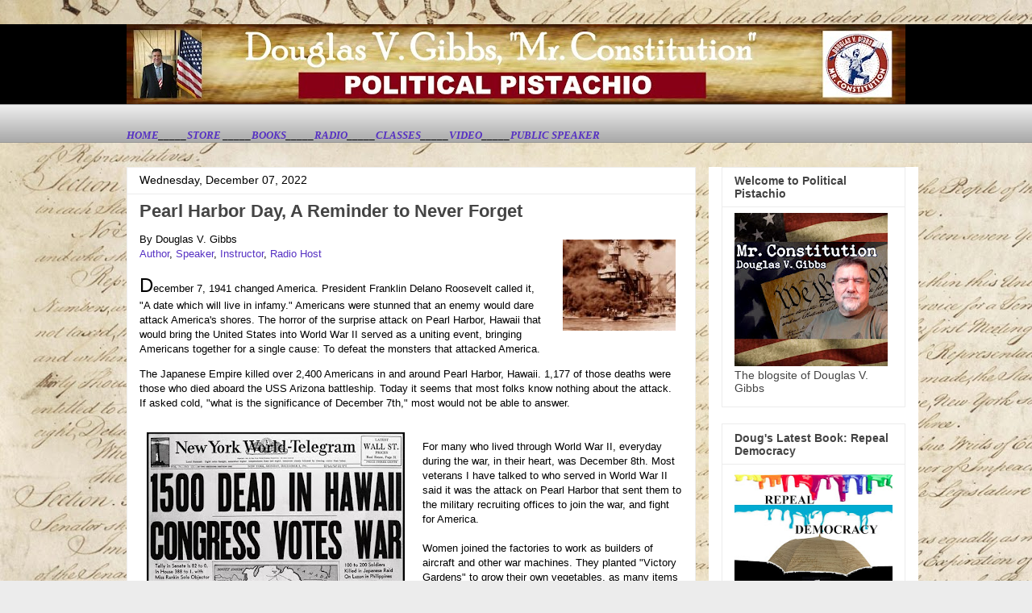

--- FILE ---
content_type: text/html; charset=UTF-8
request_url: https://politicalpistachio.blogspot.com/2022/12/pearl-harbor-day-reminder-to-never.html
body_size: 26549
content:
<!DOCTYPE html>
<html class='v2' dir='ltr' lang='en'>
<head>
<link href='https://www.blogger.com/static/v1/widgets/335934321-css_bundle_v2.css' rel='stylesheet' type='text/css'/>
<meta content='width=1100' name='viewport'/>
<meta content='text/html; charset=UTF-8' http-equiv='Content-Type'/>
<meta content='blogger' name='generator'/>
<link href='https://politicalpistachio.blogspot.com/favicon.ico' rel='icon' type='image/x-icon'/>
<link href='https://politicalpistachio.blogspot.com/2022/12/pearl-harbor-day-reminder-to-never.html' rel='canonical'/>
<link rel="alternate" type="application/atom+xml" title="Political Pistachio - Atom" href="https://politicalpistachio.blogspot.com/feeds/posts/default" />
<link rel="alternate" type="application/rss+xml" title="Political Pistachio - RSS" href="https://politicalpistachio.blogspot.com/feeds/posts/default?alt=rss" />
<link rel="service.post" type="application/atom+xml" title="Political Pistachio - Atom" href="https://www.blogger.com/feeds/27654025/posts/default" />

<link rel="alternate" type="application/atom+xml" title="Political Pistachio - Atom" href="https://politicalpistachio.blogspot.com/feeds/5592400706027178541/comments/default" />
<!--Can't find substitution for tag [blog.ieCssRetrofitLinks]-->
<link href='https://blogger.googleusercontent.com/img/b/R29vZ2xl/AVvXsEgUDH6G9C1CLszMSe2ZC4YntCoft-wmaN5C1eyHEof7o2yGZccIw2lxxM947xjKYicrrg4ee_QNtHqUr3RKbj81MZWTXzMbl0SNsUKo5jdnMAYE5-AGnBKaIfwWizVj12b7_Q-TXVoA-nTS2g0BJg9HKimJmcXV41XVkuUl2iahSruyG1xnUQ/s1600/79efdd39f1331ebe.jpg' rel='image_src'/>
<meta content='https://politicalpistachio.blogspot.com/2022/12/pearl-harbor-day-reminder-to-never.html' property='og:url'/>
<meta content='Pearl Harbor Day, A Reminder to Never Forget' property='og:title'/>
<meta content='Political Pistachio Douglas V. Gibbs Constitution History Politics Conservative Republican' property='og:description'/>
<meta content='https://blogger.googleusercontent.com/img/b/R29vZ2xl/AVvXsEgUDH6G9C1CLszMSe2ZC4YntCoft-wmaN5C1eyHEof7o2yGZccIw2lxxM947xjKYicrrg4ee_QNtHqUr3RKbj81MZWTXzMbl0SNsUKo5jdnMAYE5-AGnBKaIfwWizVj12b7_Q-TXVoA-nTS2g0BJg9HKimJmcXV41XVkuUl2iahSruyG1xnUQ/w1200-h630-p-k-no-nu/79efdd39f1331ebe.jpg' property='og:image'/>
<title>Political Pistachio: Pearl Harbor Day, A Reminder to Never Forget</title>
<style id='page-skin-1' type='text/css'><!--
/*
-----------------------------------------------
Blogger Template Style
Name:     Awesome Inc.
Designer: Tina Chen
URL:      tinachen.org
----------------------------------------------- */
/* Variable definitions
====================
<Variable name="keycolor" description="Main Color" type="color" default="#ffffff"/>
<Group description="Page" selector="body">
<Variable name="body.font" description="Font" type="font"
default="normal normal 13px Arial, Tahoma, Helvetica, FreeSans, sans-serif"/>
<Variable name="body.background.color" description="Background Color" type="color" default="#000000"/>
<Variable name="body.text.color" description="Text Color" type="color" default="#ffffff"/>
</Group>
<Group description="Links" selector=".main-inner">
<Variable name="link.color" description="Link Color" type="color" default="#888888"/>
<Variable name="link.visited.color" description="Visited Color" type="color" default="#444444"/>
<Variable name="link.hover.color" description="Hover Color" type="color" default="#cccccc"/>
</Group>
<Group description="Blog Title" selector=".header h1">
<Variable name="header.font" description="Title Font" type="font"
default="normal bold 40px Arial, Tahoma, Helvetica, FreeSans, sans-serif"/>
<Variable name="header.text.color" description="Title Color" type="color" default="#000000" />
<Variable name="header.background.color" description="Header Background" type="color" default="transparent" />
</Group>
<Group description="Blog Description" selector=".header .description">
<Variable name="description.font" description="Font" type="font"
default="normal normal 14px Arial, Tahoma, Helvetica, FreeSans, sans-serif"/>
<Variable name="description.text.color" description="Text Color" type="color"
default="#000000" />
</Group>
<Group description="Tabs Text" selector=".tabs-inner .widget li a">
<Variable name="tabs.font" description="Font" type="font"
default="normal bold 14px Arial, Tahoma, Helvetica, FreeSans, sans-serif"/>
<Variable name="tabs.text.color" description="Text Color" type="color" default="#000000"/>
<Variable name="tabs.selected.text.color" description="Selected Color" type="color" default="#444444"/>
</Group>
<Group description="Tabs Background" selector=".tabs-outer .PageList">
<Variable name="tabs.background.color" description="Background Color" type="color" default="#141414"/>
<Variable name="tabs.selected.background.color" description="Selected Color" type="color" default="#444444"/>
<Variable name="tabs.border.color" description="Border Color" type="color" default="#ececec"/>
</Group>
<Group description="Date Header" selector=".main-inner .widget h2.date-header, .main-inner .widget h2.date-header span">
<Variable name="date.font" description="Font" type="font"
default="normal normal 14px Arial, Tahoma, Helvetica, FreeSans, sans-serif"/>
<Variable name="date.text.color" description="Text Color" type="color" default="#666666"/>
<Variable name="date.border.color" description="Border Color" type="color" default="#ececec"/>
</Group>
<Group description="Post Title" selector="h3.post-title, h4, h3.post-title a">
<Variable name="post.title.font" description="Font" type="font"
default="normal bold 22px Arial, Tahoma, Helvetica, FreeSans, sans-serif"/>
<Variable name="post.title.text.color" description="Text Color" type="color" default="#000000"/>
</Group>
<Group description="Post Background" selector=".post">
<Variable name="post.background.color" description="Background Color" type="color" default="#ffffff" />
<Variable name="post.border.color" description="Border Color" type="color" default="#ececec" />
<Variable name="post.border.bevel.color" description="Bevel Color" type="color" default="#ececec"/>
</Group>
<Group description="Gadget Title" selector="h2">
<Variable name="widget.title.font" description="Font" type="font"
default="normal bold 14px Arial, Tahoma, Helvetica, FreeSans, sans-serif"/>
<Variable name="widget.title.text.color" description="Text Color" type="color" default="#000000"/>
</Group>
<Group description="Gadget Text" selector=".sidebar .widget">
<Variable name="widget.font" description="Font" type="font"
default="normal normal 14px Arial, Tahoma, Helvetica, FreeSans, sans-serif"/>
<Variable name="widget.text.color" description="Text Color" type="color" default="#000000"/>
<Variable name="widget.alternate.text.color" description="Alternate Color" type="color" default="#666666"/>
</Group>
<Group description="Gadget Links" selector=".sidebar .widget">
<Variable name="widget.link.color" description="Link Color" type="color" default="#5631c3"/>
<Variable name="widget.link.visited.color" description="Visited Color" type="color" default="#7b3f8c"/>
<Variable name="widget.link.hover.color" description="Hover Color" type="color" default="#3778cd"/>
</Group>
<Group description="Gadget Background" selector=".sidebar .widget">
<Variable name="widget.background.color" description="Background Color" type="color" default="#141414"/>
<Variable name="widget.border.color" description="Border Color" type="color" default="#222222"/>
<Variable name="widget.border.bevel.color" description="Bevel Color" type="color" default="#ffffff"/>
</Group>
<Group description="Sidebar Background" selector=".column-left-inner .column-right-inner">
<Variable name="widget.outer.background.color" description="Background Color" type="color" default="transparent" />
</Group>
<Group description="Images" selector=".main-inner">
<Variable name="image.background.color" description="Background Color" type="color" default="transparent"/>
<Variable name="image.border.color" description="Border Color" type="color" default="transparent"/>
</Group>
<Group description="Feed" selector=".blog-feeds">
<Variable name="feed.text.color" description="Text Color" type="color" default="#000000"/>
</Group>
<Group description="Feed Links" selector=".blog-feeds">
<Variable name="feed.link.color" description="Link Color" type="color" default="#5631c3"/>
<Variable name="feed.link.visited.color" description="Visited Color" type="color" default="#7b3f8c"/>
<Variable name="feed.link.hover.color" description="Hover Color" type="color" default="#3778cd"/>
</Group>
<Group description="Pager" selector=".blog-pager">
<Variable name="pager.background.color" description="Background Color" type="color" default="#ffffff" />
</Group>
<Group description="Footer" selector=".footer-outer">
<Variable name="footer.background.color" description="Background Color" type="color" default="#ffffff" />
<Variable name="footer.text.color" description="Text Color" type="color" default="#000000" />
</Group>
<Variable name="title.shadow.spread" description="Title Shadow" type="length" default="-1px" min="-1px" max="100px"/>
<Variable name="body.background" description="Body Background" type="background"
color="#ececec"
default="$(color) none repeat scroll top left"/>
<Variable name="body.background.gradient.cap" description="Body Gradient Cap" type="url"
default="none"/>
<Variable name="body.background.size" description="Body Background Size" type="string" default="auto"/>
<Variable name="tabs.background.gradient" description="Tabs Background Gradient" type="url"
default="none"/>
<Variable name="header.background.gradient" description="Header Background Gradient" type="url" default="none" />
<Variable name="header.padding.top" description="Header Top Padding" type="length" default="22px" min="0" max="100px"/>
<Variable name="header.margin.top" description="Header Top Margin" type="length" default="0" min="0" max="100px"/>
<Variable name="header.margin.bottom" description="Header Bottom Margin" type="length" default="0" min="0" max="100px"/>
<Variable name="widget.padding.top" description="Widget Padding Top" type="length" default="8px" min="0" max="20px"/>
<Variable name="widget.padding.side" description="Widget Padding Side" type="length" default="15px" min="0" max="100px"/>
<Variable name="widget.outer.margin.top" description="Widget Top Margin" type="length" default="0" min="0" max="100px"/>
<Variable name="widget.outer.background.gradient" description="Gradient" type="url" default="none" />
<Variable name="widget.border.radius" description="Gadget Border Radius" type="length" default="0" min="0" max="100px"/>
<Variable name="outer.shadow.spread" description="Outer Shadow Size" type="length" default="0" min="0" max="100px"/>
<Variable name="date.header.border.radius.top" description="Date Header Border Radius Top" type="length" default="0" min="0" max="100px"/>
<Variable name="date.header.position" description="Date Header Position" type="length" default="15px" min="0" max="100px"/>
<Variable name="date.space" description="Date Space" type="length" default="30px" min="0" max="100px"/>
<Variable name="date.position" description="Date Float" type="string" default="static" />
<Variable name="date.padding.bottom" description="Date Padding Bottom" type="length" default="0" min="0" max="100px"/>
<Variable name="date.border.size" description="Date Border Size" type="length" default="0" min="0" max="10px"/>
<Variable name="date.background" description="Date Background" type="background" color="transparent"
default="$(color) none no-repeat scroll top left" />
<Variable name="date.first.border.radius.top" description="Date First top radius" type="length" default="0" min="0" max="100px"/>
<Variable name="date.last.space.bottom" description="Date Last Space Bottom" type="length"
default="20px" min="0" max="100px"/>
<Variable name="date.last.border.radius.bottom" description="Date Last bottom radius" type="length" default="0" min="0" max="100px"/>
<Variable name="post.first.padding.top" description="First Post Padding Top" type="length" default="0" min="0" max="100px"/>
<Variable name="image.shadow.spread" description="Image Shadow Size" type="length" default="0" min="0" max="100px"/>
<Variable name="image.border.radius" description="Image Border Radius" type="length" default="0" min="0" max="100px"/>
<Variable name="separator.outdent" description="Separator Outdent" type="length" default="15px" min="0" max="100px"/>
<Variable name="title.separator.border.size" description="Widget Title Border Size" type="length" default="1px" min="0" max="10px"/>
<Variable name="list.separator.border.size" description="List Separator Border Size" type="length" default="1px" min="0" max="10px"/>
<Variable name="shadow.spread" description="Shadow Size" type="length" default="0" min="0" max="100px"/>
<Variable name="startSide" description="Side where text starts in blog language" type="automatic" default="left"/>
<Variable name="endSide" description="Side where text ends in blog language" type="automatic" default="right"/>
<Variable name="date.side" description="Side where date header is placed" type="string" default="right"/>
<Variable name="pager.border.radius.top" description="Pager Border Top Radius" type="length" default="0" min="0" max="100px"/>
<Variable name="pager.space.top" description="Pager Top Space" type="length" default="1em" min="0" max="20em"/>
<Variable name="footer.background.gradient" description="Background Gradient" type="url" default="none" />
<Variable name="mobile.background.size" description="Mobile Background Size" type="string"
default="auto"/>
<Variable name="mobile.background.overlay" description="Mobile Background Overlay" type="string"
default="transparent none repeat scroll top left"/>
<Variable name="mobile.button.color" description="Mobile Button Color" type="color" default="#ffffff" />
*/
/* Content
----------------------------------------------- */
body {
font: normal normal 13px Arial, Tahoma, Helvetica, FreeSans, sans-serif;
color: #000000;
background: #ececec url(//4.bp.blogspot.com/-WgQMUggdOeI/YiP1Mz1bgsI/AAAAAAAAlVU/igUiyJpLs_YBbOidlSiNPjuz8LDpH5J1gCK4BGAYYCw/s100/large%2Blight%2Bconstitution.jpg) repeat fixed top left;
}
html body .content-outer {
min-width: 0;
max-width: 100%;
width: 100%;
}
a:link {
text-decoration: none;
color: #5631c3;
}
a:visited {
text-decoration: none;
color: #7b3f8c;
}
a:hover {
text-decoration: underline;
color: #3778cd;
}
.body-fauxcolumn-outer .cap-top {
position: absolute;
z-index: 1;
height: 276px;
width: 100%;
background: transparent none repeat-x scroll top left;
_background-image: none;
}
/* Columns
----------------------------------------------- */
.content-inner {
padding: 0;
}
.header-inner .section {
margin: 0 16px;
}
.tabs-inner .section {
margin: 0 16px;
}
.main-inner {
padding-top: 30px;
}
.main-inner .column-center-inner,
.main-inner .column-left-inner,
.main-inner .column-right-inner {
padding: 0 5px;
}
*+html body .main-inner .column-center-inner {
margin-top: -30px;
}
#layout .main-inner .column-center-inner {
margin-top: 0;
}
/* Header
----------------------------------------------- */
.header-outer {
margin: 0 0 0 0;
background: #000000 none repeat scroll 0 0;
}
.Header h1 {
font: normal bold 40px Arial, Tahoma, Helvetica, FreeSans, sans-serif;
color: #444444;
text-shadow: 0 0 -1px #000000;
}
.Header h1 a {
color: #444444;
}
.Header .description {
font: normal normal 14px Arial, Tahoma, Helvetica, FreeSans, sans-serif;
color: #444444;
}
.header-inner .Header .titlewrapper,
.header-inner .Header .descriptionwrapper {
padding-left: 0;
padding-right: 0;
margin-bottom: 0;
}
.header-inner .Header .titlewrapper {
padding-top: 22px;
}
/* Tabs
----------------------------------------------- */
.tabs-outer {
overflow: hidden;
position: relative;
background: #ececec url(//www.blogblog.com/1kt/awesomeinc/tabs_gradient_light.png) repeat scroll 0 0;
}
#layout .tabs-outer {
overflow: visible;
}
.tabs-cap-top, .tabs-cap-bottom {
position: absolute;
width: 100%;
border-top: 1px solid #939393;
}
.tabs-cap-bottom {
bottom: 0;
}
.tabs-inner .widget li a {
display: inline-block;
margin: 0;
padding: .6em 1.5em;
font: normal bold 14px Arial, Tahoma, Helvetica, FreeSans, sans-serif;
color: #444444;
border-top: 1px solid #939393;
border-bottom: 1px solid #939393;
border-left: 1px solid #939393;
height: 16px;
line-height: 16px;
}
.tabs-inner .widget li:last-child a {
border-right: 1px solid #939393;
}
.tabs-inner .widget li.selected a, .tabs-inner .widget li a:hover {
background: #575757 url(//www.blogblog.com/1kt/awesomeinc/tabs_gradient_light.png) repeat-x scroll 0 -100px;
color: #ffffff;
}
/* Headings
----------------------------------------------- */
h2 {
font: normal bold 14px Arial, Tahoma, Helvetica, FreeSans, sans-serif;
color: #444444;
}
/* Widgets
----------------------------------------------- */
.main-inner .section {
margin: 0 27px;
padding: 0;
}
.main-inner .column-left-outer,
.main-inner .column-right-outer {
margin-top: 0;
}
#layout .main-inner .column-left-outer,
#layout .main-inner .column-right-outer {
margin-top: 0;
}
.main-inner .column-left-inner,
.main-inner .column-right-inner {
background: #ffffff none repeat 0 0;
-moz-border-radius: 0;
-webkit-border-radius: 0;
-goog-ms-border-radius: 0;
border-radius: 0;
}
#layout .main-inner .column-left-inner,
#layout .main-inner .column-right-inner {
margin-top: 0;
}
.sidebar .widget {
font: normal normal 14px Arial, Tahoma, Helvetica, FreeSans, sans-serif;
color: #444444;
}
.sidebar .widget a:link {
color: #3778cd;
}
.sidebar .widget a:visited {
color: #4d469c;
}
.sidebar .widget a:hover {
color: #3778cd;
}
.sidebar .widget h2 {
text-shadow: 0 0 -1px #000000;
}
.main-inner .widget {
background-color: #ffffff;
border: 1px solid #ececec;
padding: 0 15px 15px;
margin: 20px -16px;
-moz-border-radius: 0;
-webkit-border-radius: 0;
-goog-ms-border-radius: 0;
border-radius: 0;
}
.main-inner .widget h2 {
margin: 0 -15px;
padding: .6em 15px .5em;
border-bottom: 1px solid #ffffff;
}
.footer-inner .widget h2 {
padding: 0 0 .4em;
border-bottom: 1px solid #ffffff;
}
.main-inner .widget h2 + div, .footer-inner .widget h2 + div {
border-top: 1px solid #ececec;
padding-top: 8px;
}
.main-inner .widget .widget-content {
margin: 0 -15px;
padding: 7px 15px 0;
}
.main-inner .widget ul, .main-inner .widget #ArchiveList ul.flat {
margin: -8px -15px 0;
padding: 0;
list-style: none;
}
.main-inner .widget #ArchiveList {
margin: -8px 0 0;
}
.main-inner .widget ul li, .main-inner .widget #ArchiveList ul.flat li {
padding: .5em 15px;
text-indent: 0;
color: #575757;
border-top: 1px solid #ececec;
border-bottom: 1px solid #ffffff;
}
.main-inner .widget #ArchiveList ul li {
padding-top: .25em;
padding-bottom: .25em;
}
.main-inner .widget ul li:first-child, .main-inner .widget #ArchiveList ul.flat li:first-child {
border-top: none;
}
.main-inner .widget ul li:last-child, .main-inner .widget #ArchiveList ul.flat li:last-child {
border-bottom: none;
}
.post-body {
position: relative;
}
.main-inner .widget .post-body ul {
padding: 0 2.5em;
margin: .5em 0;
list-style: disc;
}
.main-inner .widget .post-body ul li {
padding: 0.25em 0;
margin-bottom: .25em;
color: #000000;
border: none;
}
.footer-inner .widget ul {
padding: 0;
list-style: none;
}
.widget .zippy {
color: #575757;
}
/* Posts
----------------------------------------------- */
body .main-inner .Blog {
padding: 0;
margin-bottom: 1em;
background-color: transparent;
border: none;
}
.main-inner .section:last-child .Blog:last-child {
padding: 0;
margin-bottom: 1em;
}
.main-inner .widget h2.date-header {
margin: 0 -15px 1px;
padding: 0 0 0 0;
font: normal normal 14px Arial, Tahoma, Helvetica, FreeSans, sans-serif;
color: #000000;
background: transparent none no-repeat scroll top left;
border-top: 0 solid #eeeeee;
border-bottom: 1px solid #ffffff;
-moz-border-radius-topleft: 0;
-moz-border-radius-topright: 0;
-webkit-border-top-left-radius: 0;
-webkit-border-top-right-radius: 0;
border-top-left-radius: 0;
border-top-right-radius: 0;
position: static;
bottom: 100%;
right: 15px;
text-shadow: 0 0 -1px #000000;
}
.main-inner .widget h2.date-header span {
font: normal normal 14px Arial, Tahoma, Helvetica, FreeSans, sans-serif;
display: block;
padding: .5em 15px;
border-left: 0 solid #eeeeee;
border-right: 0 solid #eeeeee;
}
.date-outer {
position: relative;
margin: 30px 0 20px;
padding: 0 15px;
background-color: #ffffff;
border: 1px solid #eeeeee;
-moz-border-radius: 0;
-webkit-border-radius: 0;
-goog-ms-border-radius: 0;
border-radius: 0;
}
.date-outer:first-child {
margin-top: 0;
}
.date-outer:last-child {
margin-bottom: 20px;
-moz-border-radius-bottomleft: 0;
-moz-border-radius-bottomright: 0;
-webkit-border-bottom-left-radius: 0;
-webkit-border-bottom-right-radius: 0;
-goog-ms-border-bottom-left-radius: 0;
-goog-ms-border-bottom-right-radius: 0;
border-bottom-left-radius: 0;
border-bottom-right-radius: 0;
}
.date-posts {
margin: 0 -15px;
padding: 0 15px;
clear: both;
}
.post-outer, .inline-ad {
border-top: 1px solid #eeeeee;
margin: 0 -15px;
padding: 15px 15px;
}
.post-outer {
padding-bottom: 10px;
}
.post-outer:first-child {
padding-top: 0;
border-top: none;
}
.post-outer:last-child, .inline-ad:last-child {
border-bottom: none;
}
.post-body {
position: relative;
}
.post-body img {
padding: 8px;
background: #ffffff;
border: 1px solid #ffffff;
-moz-border-radius: 0;
-webkit-border-radius: 0;
border-radius: 0;
}
h3.post-title, h4 {
font: normal bold 22px Arial, Tahoma, Helvetica, FreeSans, sans-serif;
color: #444444;
}
h3.post-title a {
font: normal bold 22px Arial, Tahoma, Helvetica, FreeSans, sans-serif;
color: #444444;
}
h3.post-title a:hover {
color: #3778cd;
text-decoration: underline;
}
.post-header {
margin: 0 0 1em;
}
.post-body {
line-height: 1.4;
}
.post-outer h2 {
color: #000000;
}
.post-footer {
margin: 1.5em 0 0;
}
#blog-pager {
padding: 15px;
font-size: 120%;
background-color: #ffffff;
border: 1px solid #ececec;
-moz-border-radius: 0;
-webkit-border-radius: 0;
-goog-ms-border-radius: 0;
border-radius: 0;
-moz-border-radius-topleft: 0;
-moz-border-radius-topright: 0;
-webkit-border-top-left-radius: 0;
-webkit-border-top-right-radius: 0;
-goog-ms-border-top-left-radius: 0;
-goog-ms-border-top-right-radius: 0;
border-top-left-radius: 0;
border-top-right-radius-topright: 0;
margin-top: 1em;
}
.blog-feeds, .post-feeds {
margin: 1em 0;
text-align: center;
color: #444444;
}
.blog-feeds a, .post-feeds a {
color: #3778cd;
}
.blog-feeds a:visited, .post-feeds a:visited {
color: #4d469c;
}
.blog-feeds a:hover, .post-feeds a:hover {
color: #3778cd;
}
.post-outer .comments {
margin-top: 2em;
}
/* Comments
----------------------------------------------- */
.comments .comments-content .icon.blog-author {
background-repeat: no-repeat;
background-image: url([data-uri]);
}
.comments .comments-content .loadmore a {
border-top: 1px solid #939393;
border-bottom: 1px solid #939393;
}
.comments .continue {
border-top: 2px solid #939393;
}
/* Footer
----------------------------------------------- */
.footer-outer {
margin: -20px 0 -1px;
padding: 20px 0 0;
color: #444444;
overflow: hidden;
}
.footer-fauxborder-left {
border-top: 1px solid #ececec;
background: #ffffff none repeat scroll 0 0;
margin: 0 -20px;
}
/* Mobile
----------------------------------------------- */
body.mobile {
background-size: auto;
}
.mobile .body-fauxcolumn-outer {
background: transparent none repeat scroll top left;
}
*+html body.mobile .main-inner .column-center-inner {
margin-top: 0;
}
.mobile .main-inner .widget {
padding: 0 0 15px;
}
.mobile .main-inner .widget h2 + div,
.mobile .footer-inner .widget h2 + div {
border-top: none;
padding-top: 0;
}
.mobile .footer-inner .widget h2 {
padding: 0.5em 0;
border-bottom: none;
}
.mobile .main-inner .widget .widget-content {
margin: 0;
padding: 7px 0 0;
}
.mobile .main-inner .widget ul,
.mobile .main-inner .widget #ArchiveList ul.flat {
margin: 0 -15px 0;
}
.mobile .main-inner .widget h2.date-header {
right: 0;
}
.mobile .date-header span {
padding: 0.4em 0;
}
.mobile .date-outer:first-child {
margin-bottom: 0;
border: 1px solid #eeeeee;
-moz-border-radius-topleft: 0;
-moz-border-radius-topright: 0;
-webkit-border-top-left-radius: 0;
-webkit-border-top-right-radius: 0;
-goog-ms-border-top-left-radius: 0;
-goog-ms-border-top-right-radius: 0;
border-top-left-radius: 0;
border-top-right-radius: 0;
}
.mobile .date-outer {
border-color: #eeeeee;
border-width: 0 1px 1px;
}
.mobile .date-outer:last-child {
margin-bottom: 0;
}
.mobile .main-inner {
padding: 0;
}
.mobile .header-inner .section {
margin: 0;
}
.mobile .post-outer, .mobile .inline-ad {
padding: 5px 0;
}
.mobile .tabs-inner .section {
margin: 0 10px;
}
.mobile .main-inner .widget h2 {
margin: 0;
padding: 0;
}
.mobile .main-inner .widget h2.date-header span {
padding: 0;
}
.mobile .main-inner .widget .widget-content {
margin: 0;
padding: 7px 0 0;
}
.mobile #blog-pager {
border: 1px solid transparent;
background: #ffffff none repeat scroll 0 0;
}
.mobile .main-inner .column-left-inner,
.mobile .main-inner .column-right-inner {
background: #ffffff none repeat 0 0;
-moz-box-shadow: none;
-webkit-box-shadow: none;
-goog-ms-box-shadow: none;
box-shadow: none;
}
.mobile .date-posts {
margin: 0;
padding: 0;
}
.mobile .footer-fauxborder-left {
margin: 0;
border-top: inherit;
}
.mobile .main-inner .section:last-child .Blog:last-child {
margin-bottom: 0;
}
.mobile-index-contents {
color: #000000;
}
.mobile .mobile-link-button {
background: #5631c3 url(//www.blogblog.com/1kt/awesomeinc/tabs_gradient_light.png) repeat scroll 0 0;
}
.mobile-link-button a:link, .mobile-link-button a:visited {
color: #ffffff;
}
.mobile .tabs-inner .PageList .widget-content {
background: transparent;
border-top: 1px solid;
border-color: #939393;
color: #444444;
}
.mobile .tabs-inner .PageList .widget-content .pagelist-arrow {
border-left: 1px solid #939393;
}

--></style>
<style id='template-skin-1' type='text/css'><!--
body {
min-width: 998px;
}
.content-outer, .content-fauxcolumn-outer, .region-inner {
min-width: 998px;
max-width: 998px;
_width: 998px;
}
.main-inner .columns {
padding-left: 0px;
padding-right: 260px;
}
.main-inner .fauxcolumn-center-outer {
left: 0px;
right: 260px;
/* IE6 does not respect left and right together */
_width: expression(this.parentNode.offsetWidth -
parseInt("0px") -
parseInt("260px") + 'px');
}
.main-inner .fauxcolumn-left-outer {
width: 0px;
}
.main-inner .fauxcolumn-right-outer {
width: 260px;
}
.main-inner .column-left-outer {
width: 0px;
right: 100%;
margin-left: -0px;
}
.main-inner .column-right-outer {
width: 260px;
margin-right: -260px;
}
#layout {
min-width: 0;
}
#layout .content-outer {
min-width: 0;
width: 800px;
}
#layout .region-inner {
min-width: 0;
width: auto;
}
body#layout div.add_widget {
padding: 8px;
}
body#layout div.add_widget a {
margin-left: 32px;
}
--></style>
<style>
    body {background-image:url(\/\/4.bp.blogspot.com\/-WgQMUggdOeI\/YiP1Mz1bgsI\/AAAAAAAAlVU\/igUiyJpLs_YBbOidlSiNPjuz8LDpH5J1gCK4BGAYYCw\/s100\/large%2Blight%2Bconstitution.jpg);}
    
@media (max-width: 200px) { body {background-image:url(\/\/4.bp.blogspot.com\/-WgQMUggdOeI\/YiP1Mz1bgsI\/AAAAAAAAlVU\/igUiyJpLs_YBbOidlSiNPjuz8LDpH5J1gCK4BGAYYCw\/w200\/large%2Blight%2Bconstitution.jpg);}}
@media (max-width: 400px) and (min-width: 201px) { body {background-image:url(\/\/4.bp.blogspot.com\/-WgQMUggdOeI\/YiP1Mz1bgsI\/AAAAAAAAlVU\/igUiyJpLs_YBbOidlSiNPjuz8LDpH5J1gCK4BGAYYCw\/w400\/large%2Blight%2Bconstitution.jpg);}}
@media (max-width: 800px) and (min-width: 401px) { body {background-image:url(\/\/4.bp.blogspot.com\/-WgQMUggdOeI\/YiP1Mz1bgsI\/AAAAAAAAlVU\/igUiyJpLs_YBbOidlSiNPjuz8LDpH5J1gCK4BGAYYCw\/w800\/large%2Blight%2Bconstitution.jpg);}}
@media (max-width: 1200px) and (min-width: 801px) { body {background-image:url(\/\/4.bp.blogspot.com\/-WgQMUggdOeI\/YiP1Mz1bgsI\/AAAAAAAAlVU\/igUiyJpLs_YBbOidlSiNPjuz8LDpH5J1gCK4BGAYYCw\/w1200\/large%2Blight%2Bconstitution.jpg);}}
/* Last tag covers anything over one higher than the previous max-size cap. */
@media (min-width: 1201px) { body {background-image:url(\/\/4.bp.blogspot.com\/-WgQMUggdOeI\/YiP1Mz1bgsI\/AAAAAAAAlVU\/igUiyJpLs_YBbOidlSiNPjuz8LDpH5J1gCK4BGAYYCw\/w1600\/large%2Blight%2Bconstitution.jpg);}}
  </style>
<link href='https://www.blogger.com/dyn-css/authorization.css?targetBlogID=27654025&amp;zx=1fc5d8da-c6f5-428a-9e79-5eec5f6ef791' media='none' onload='if(media!=&#39;all&#39;)media=&#39;all&#39;' rel='stylesheet'/><noscript><link href='https://www.blogger.com/dyn-css/authorization.css?targetBlogID=27654025&amp;zx=1fc5d8da-c6f5-428a-9e79-5eec5f6ef791' rel='stylesheet'/></noscript>
<meta name='google-adsense-platform-account' content='ca-host-pub-1556223355139109'/>
<meta name='google-adsense-platform-domain' content='blogspot.com'/>

</head>
<body class='loading'>
<div class='navbar no-items section' id='navbar' name='Navbar'>
</div>
<div class='body-fauxcolumns'>
<div class='fauxcolumn-outer body-fauxcolumn-outer'>
<div class='cap-top'>
<div class='cap-left'></div>
<div class='cap-right'></div>
</div>
<div class='fauxborder-left'>
<div class='fauxborder-right'></div>
<div class='fauxcolumn-inner'>
</div>
</div>
<div class='cap-bottom'>
<div class='cap-left'></div>
<div class='cap-right'></div>
</div>
</div>
</div>
<div class='content'>
<div class='content-fauxcolumns'>
<div class='fauxcolumn-outer content-fauxcolumn-outer'>
<div class='cap-top'>
<div class='cap-left'></div>
<div class='cap-right'></div>
</div>
<div class='fauxborder-left'>
<div class='fauxborder-right'></div>
<div class='fauxcolumn-inner'>
</div>
</div>
<div class='cap-bottom'>
<div class='cap-left'></div>
<div class='cap-right'></div>
</div>
</div>
</div>
<div class='content-outer'>
<div class='content-cap-top cap-top'>
<div class='cap-left'></div>
<div class='cap-right'></div>
</div>
<div class='fauxborder-left content-fauxborder-left'>
<div class='fauxborder-right content-fauxborder-right'></div>
<div class='content-inner'>
<header>
<div class='header-outer'>
<div class='header-cap-top cap-top'>
<div class='cap-left'></div>
<div class='cap-right'></div>
</div>
<div class='fauxborder-left header-fauxborder-left'>
<div class='fauxborder-right header-fauxborder-right'></div>
<div class='region-inner header-inner'>
<div class='header section' id='header' name='Header'><div class='widget Header' data-version='1' id='Header1'>
<div id='header-inner'>
<a href='https://politicalpistachio.blogspot.com/' style='display: block'>
<img alt='Political Pistachio' height='99px; ' id='Header1_headerimg' src='https://blogger.googleusercontent.com/img/a/AVvXsEiiDwkdtLj02FShIYl5HA9aACZ8FgejcBz1J7g4Bh05G9HJ1HfO8NgJ4J3jTaRw0stt9TX9tkrp1kwtVXUBz3nEpoiowIlPl32syPaUvUFJqsFI6pRHmlw54HFqWhae9FwLfcPU6g1ord-ISL9vxEJ2lzccnlzkO4erSD_r4_oD_MrYbdF8TQ=s968' style='display: block' width='968px; '/>
</a>
</div>
</div></div>
</div>
</div>
<div class='header-cap-bottom cap-bottom'>
<div class='cap-left'></div>
<div class='cap-right'></div>
</div>
</div>
</header>
<div class='tabs-outer'>
<div class='tabs-cap-top cap-top'>
<div class='cap-left'></div>
<div class='cap-right'></div>
</div>
<div class='fauxborder-left tabs-fauxborder-left'>
<div class='fauxborder-right tabs-fauxborder-right'></div>
<div class='region-inner tabs-inner'>
<div class='tabs no-items section' id='crosscol' name='Cross-Column'></div>
<div class='tabs section' id='crosscol-overflow' name='Cross-Column 2'><div class='widget Text' data-version='1' id='Text1'>
<div class='widget-content'>
<div class="separator" style="clear: both; text-align: left;"><span =""   style="font-family:&quot;;color:red;"><b><i style="text-align: left;"><span =""  style="font-size:100%;"><a href="http://www.douglasvgibbs.com/">HOME</a></span></i></b></span><b =""    style="font-family:&quot;;font-size:100%;color:red;"><i style="text-align: left;"><span =""  style="font-size:100%;">_____</span></i></b><b =""    style="font-family:&quot;;font-size:100%;color:red;"><i style="text-align: left;"><span =""  style="font-size:100%;"><a href="http://www.douglasvgibbs.com/shop">STORE </a></span></i></b><b =""    style="font-family:&quot;;font-size:100%;color:red;"><i style="text-align: left;"><span =""  style="font-size:100%;">_____</span></i></b><b =""    style="font-family:&quot;;font-size:100%;color:red;"><i style="text-align: left;"><span =""  style="font-size:100%;"><span style="font-family:&quot;;"><a href="http://www.douglasvgibbs.com/shop">BOOKS</a></span></span></i></b><b =""    style="font-family:&quot;;font-size:100%;color:red;"><i style="text-align: left;"><span =""  style="font-size:100%;">_____</span></i></b><b =""    style="font-family:&quot;;font-size:100%;color:red;"><i style="text-align: left;"><span =""  style="font-size:100%;"><a href="http://www.douglasvgibbs.com/radio">RADIO</a>_____<span style="font-family:&quot;;"><a href="http://www.douglasvgibbs.com/classes">CLASSES</a></span></span></i></b><b =""    style="font-family:&quot;;font-size:100%;color:red;"><i style="text-align: left;"><span =""  style="font-size:100%;">_____</span></i></b><b =""    style="font-family:&quot;;font-size:100%;color:red;"><i style="text-align: left;"><span =""  style="font-size:100%;"><span style="font-family:&quot;;"><span style="font-family:&quot;;"><a href="http://www.douglasvgibbs.com/video">VIDEO</a></span></span></span></i></b><b =""    style="font-family:&quot;;font-size:100%;color:red;"><i style="text-align: left;"><span =""  style="font-size:100%;">_____</span></i></b><b =""    style="font-family:&quot;;font-size:100%;color:red;"><i style="text-align: left;"><span =""  style="font-size:100%;"><span style="font-family:&quot;;"><span style="font-family:&quot;;"><a href="http://www.douglasvgibbs.com/">PUBLIC SPEAKER</a></span></span></span></i></b></div>
</div>
<div class='clear'></div>
</div></div>
</div>
</div>
<div class='tabs-cap-bottom cap-bottom'>
<div class='cap-left'></div>
<div class='cap-right'></div>
</div>
</div>
<div class='main-outer'>
<div class='main-cap-top cap-top'>
<div class='cap-left'></div>
<div class='cap-right'></div>
</div>
<div class='fauxborder-left main-fauxborder-left'>
<div class='fauxborder-right main-fauxborder-right'></div>
<div class='region-inner main-inner'>
<div class='columns fauxcolumns'>
<div class='fauxcolumn-outer fauxcolumn-center-outer'>
<div class='cap-top'>
<div class='cap-left'></div>
<div class='cap-right'></div>
</div>
<div class='fauxborder-left'>
<div class='fauxborder-right'></div>
<div class='fauxcolumn-inner'>
</div>
</div>
<div class='cap-bottom'>
<div class='cap-left'></div>
<div class='cap-right'></div>
</div>
</div>
<div class='fauxcolumn-outer fauxcolumn-left-outer'>
<div class='cap-top'>
<div class='cap-left'></div>
<div class='cap-right'></div>
</div>
<div class='fauxborder-left'>
<div class='fauxborder-right'></div>
<div class='fauxcolumn-inner'>
</div>
</div>
<div class='cap-bottom'>
<div class='cap-left'></div>
<div class='cap-right'></div>
</div>
</div>
<div class='fauxcolumn-outer fauxcolumn-right-outer'>
<div class='cap-top'>
<div class='cap-left'></div>
<div class='cap-right'></div>
</div>
<div class='fauxborder-left'>
<div class='fauxborder-right'></div>
<div class='fauxcolumn-inner'>
</div>
</div>
<div class='cap-bottom'>
<div class='cap-left'></div>
<div class='cap-right'></div>
</div>
</div>
<!-- corrects IE6 width calculation -->
<div class='columns-inner'>
<div class='column-center-outer'>
<div class='column-center-inner'>
<div class='main section' id='main' name='Main'><div class='widget Blog' data-version='1' id='Blog1'>
<div class='blog-posts hfeed'>

          <div class="date-outer">
        
<h2 class='date-header'><span>Wednesday, December 07, 2022</span></h2>

          <div class="date-posts">
        
<div class='post-outer'>
<div class='post hentry uncustomized-post-template' itemprop='blogPost' itemscope='itemscope' itemtype='http://schema.org/BlogPosting'>
<meta content='https://blogger.googleusercontent.com/img/b/R29vZ2xl/AVvXsEgUDH6G9C1CLszMSe2ZC4YntCoft-wmaN5C1eyHEof7o2yGZccIw2lxxM947xjKYicrrg4ee_QNtHqUr3RKbj81MZWTXzMbl0SNsUKo5jdnMAYE5-AGnBKaIfwWizVj12b7_Q-TXVoA-nTS2g0BJg9HKimJmcXV41XVkuUl2iahSruyG1xnUQ/s1600/79efdd39f1331ebe.jpg' itemprop='image_url'/>
<meta content='27654025' itemprop='blogId'/>
<meta content='5592400706027178541' itemprop='postId'/>
<a name='5592400706027178541'></a>
<h3 class='post-title entry-title' itemprop='name'>
Pearl Harbor Day, A Reminder to Never Forget
</h3>
<div class='post-header'>
<div class='post-header-line-1'></div>
</div>
<div class='post-body entry-content' id='post-body-5592400706027178541' itemprop='description articleBody'>
<p><span style="background-color: white; font-family: Arial, Tahoma, Helvetica, FreeSans, sans-serif; font-size: 13px;"></span></p><div class="separator" style="clear: both; text-align: center;"><a href="https://blogger.googleusercontent.com/img/b/R29vZ2xl/AVvXsEgUDH6G9C1CLszMSe2ZC4YntCoft-wmaN5C1eyHEof7o2yGZccIw2lxxM947xjKYicrrg4ee_QNtHqUr3RKbj81MZWTXzMbl0SNsUKo5jdnMAYE5-AGnBKaIfwWizVj12b7_Q-TXVoA-nTS2g0BJg9HKimJmcXV41XVkuUl2iahSruyG1xnUQ/s140/79efdd39f1331ebe.jpg" imageanchor="1" style="clear: right; float: right; margin-bottom: 1em; margin-left: 1em;"><img border="0" data-original-height="113" data-original-width="140" height="113" src="https://blogger.googleusercontent.com/img/b/R29vZ2xl/AVvXsEgUDH6G9C1CLszMSe2ZC4YntCoft-wmaN5C1eyHEof7o2yGZccIw2lxxM947xjKYicrrg4ee_QNtHqUr3RKbj81MZWTXzMbl0SNsUKo5jdnMAYE5-AGnBKaIfwWizVj12b7_Q-TXVoA-nTS2g0BJg9HKimJmcXV41XVkuUl2iahSruyG1xnUQ/s1600/79efdd39f1331ebe.jpg" width="140" /></a></div>By Douglas V. Gibbs<br /><a href="http://www.douglasvgibbs.com/books.php">Author</a>, <a href="http://www.douglasvgibbs.com/public-speaking.php">Speaker</a>, <a href="http://www.douglasvgibbs.com/constitution-classes.php">Instructor</a>, <a href="http://www.douglasvgibbs.com/constitution-radio.php">Radio Host</a><p></p><p><span style="background-color: white; font-family: Arial, Tahoma, Helvetica, FreeSans, sans-serif; font-size: x-large;">D</span><span style="background-color: white; font-family: Arial, Tahoma, Helvetica, FreeSans, sans-serif; font-size: 13px;">ecember 7, 1941 changed America. President Franklin Delano Roosevelt called it, "A date which will live in infamy." Americans were stunned that an enemy would dare attack America's shores. The horror of the surprise attack on Pearl Harbor, Hawaii that would bring the United States into World War II served as a uniting event, bringing Americans together for a single cause: To defeat the monsters that attacked America.</span></p><div style="background-color: white; font-family: Arial, Tahoma, Helvetica, FreeSans, sans-serif; font-size: 13px;"><div>The Japanese Empire killed over 2,400 Americans in and around Pearl Harbor, Hawaii. 1,177 of those deaths were those who died aboard the USS Arizona battleship. Today it seems that most folks know nothing about the attack.&nbsp; If asked cold, "what is the significance of December 7th," most would not be able to answer.<br /><br /><div class="separator" style="clear: both; text-align: center;"><a href="https://blogger.googleusercontent.com/img/b/R29vZ2xl/AVvXsEgtTFFRb9n2EGsMRGV1ael0fkjWlovt-RXI2leRlGpj6JMeR_U4NoXoJoEQxXmsEOdh4YKelAI9xrJhxaTefQjd4-jJQhHTl0z4vm0F1_yNYTYZBONhPWBXyDihYWbIST4hzPZCI87JtI-ZtNi1MPPzg3iq2Uipsh70vwD10AXrb0I2AhHwdg/s605/1459869_10202198377297209_839975943_n.jpg" imageanchor="1" style="clear: left; float: left; margin-bottom: 1em; margin-right: 1em;"><img border="0" data-original-height="412" data-original-width="605" height="218" src="https://blogger.googleusercontent.com/img/b/R29vZ2xl/AVvXsEgtTFFRb9n2EGsMRGV1ael0fkjWlovt-RXI2leRlGpj6JMeR_U4NoXoJoEQxXmsEOdh4YKelAI9xrJhxaTefQjd4-jJQhHTl0z4vm0F1_yNYTYZBONhPWBXyDihYWbIST4hzPZCI87JtI-ZtNi1MPPzg3iq2Uipsh70vwD10AXrb0I2AhHwdg/s320/1459869_10202198377297209_839975943_n.jpg" width="320" /></a></div><br />For many who lived through World War II, everyday during the war, in their heart, was December 8th. Most veterans I have talked to who served in World War II said it was the attack on Pearl Harbor that sent them to the military recruiting offices to join the war, and fight for America.<br /><br />Women joined the factories to work as builders of aircraft and other war machines. They planted "Victory Gardens" to grow their own vegetables, as many items were in short supply partly due to the war effort, and partly due to the Great Depression.<br /><br />It became a moment in history that united a country after over a decade of pain as America worked to get beyond the crippling economic depression that had waged its own war against America since 1929.<br /><br />Pearl Harbor survivors, and World War II veterans, are nearly all gone. Only a handful remain.<br /><br /><div class="separator" style="clear: both; text-align: center;"><a href="https://blogger.googleusercontent.com/img/b/R29vZ2xl/AVvXsEgmxykYEYU-BaoR_BjQNDUO_OlyAxJXKrsjaVqwzkfvyUBREn2IOepKST4-7KqwrR2EXTKnjvKjeg3Tn6Postn2lVanyWLuHgPoWY61pnt7M1uWt-7jrEFNvQgqTjEorSc_YtKzEXcn-VKsGPoMa9z8NHLF4VrjknaNNJhHu2uE637cm2vikg/s640/Pearl%20Harbor%20Hat.JPG" imageanchor="1" style="clear: right; float: right; margin-bottom: 1em; margin-left: 1em;"><img border="0" data-original-height="480" data-original-width="640" height="116" src="https://blogger.googleusercontent.com/img/b/R29vZ2xl/AVvXsEgmxykYEYU-BaoR_BjQNDUO_OlyAxJXKrsjaVqwzkfvyUBREn2IOepKST4-7KqwrR2EXTKnjvKjeg3Tn6Postn2lVanyWLuHgPoWY61pnt7M1uWt-7jrEFNvQgqTjEorSc_YtKzEXcn-VKsGPoMa9z8NHLF4VrjknaNNJhHu2uE637cm2vikg/w155-h116/Pearl%20Harbor%20Hat.JPG" width="155" /></a></div><br />As with the terror attacks on 9/11, no one should forget the stunning attack on American soil at Pearl Harbor, Hawaii. Though the memories are fading, and the importance of that day is being forgotten by some, for many it still remains a date which will live in infamy. It is our duty to never forget.<br /><br />Forget History, and it will repeat itself.<br /><br />--&nbsp;<a href="http://www.politicalpistachio.com/" style="color: #5631c3; text-decoration-line: none;">Political Pistachio</a>&nbsp;Conservative News and Commentary</div></div>
<div style='clear: both;'></div>
</div>
<div class='post-footer'>
<div class='post-footer-line post-footer-line-1'>
<span class='post-author vcard'>
Posted by
<span class='fn' itemprop='author' itemscope='itemscope' itemtype='http://schema.org/Person'>
<meta content='https://www.blogger.com/profile/09388639848567082980' itemprop='url'/>
<a class='g-profile' href='https://www.blogger.com/profile/09388639848567082980' rel='author' title='author profile'>
<span itemprop='name'>Douglas V. Gibbs</span>
</a>
</span>
</span>
<span class='post-timestamp'>
at
<meta content='https://politicalpistachio.blogspot.com/2022/12/pearl-harbor-day-reminder-to-never.html' itemprop='url'/>
<a class='timestamp-link' href='https://politicalpistachio.blogspot.com/2022/12/pearl-harbor-day-reminder-to-never.html' rel='bookmark' title='permanent link'><abbr class='published' itemprop='datePublished' title='2022-12-07T22:04:00-08:00'>10:04 PM</abbr></a>
</span>
<span class='post-comment-link'>
</span>
<span class='post-icons'>
<span class='item-action'>
<a href='https://www.blogger.com/email-post/27654025/5592400706027178541' title='Email Post'>
<img alt='' class='icon-action' height='13' src='https://resources.blogblog.com/img/icon18_email.gif' width='18'/>
</a>
</span>
<span class='item-control blog-admin pid-1448192625'>
<a href='https://www.blogger.com/post-edit.g?blogID=27654025&postID=5592400706027178541&from=pencil' title='Edit Post'>
<img alt='' class='icon-action' height='18' src='https://resources.blogblog.com/img/icon18_edit_allbkg.gif' width='18'/>
</a>
</span>
</span>
<div class='post-share-buttons goog-inline-block'>
</div>
</div>
<div class='post-footer-line post-footer-line-2'>
<span class='post-labels'>
</span>
</div>
<div class='post-footer-line post-footer-line-3'>
<span class='post-location'>
</span>
</div>
</div>
</div>
<div class='comments' id='comments'>
<a name='comments'></a>
<h4>No comments:</h4>
<div id='Blog1_comments-block-wrapper'>
<dl class='avatar-comment-indent' id='comments-block'>
</dl>
</div>
<p class='comment-footer'>
<a href='https://www.blogger.com/comment/fullpage/post/27654025/5592400706027178541' onclick='javascript:window.open(this.href, "bloggerPopup", "toolbar=0,location=0,statusbar=1,menubar=0,scrollbars=yes,width=640,height=500"); return false;'>Post a Comment</a>
</p>
</div>
</div>

        </div></div>
      
</div>
<div class='blog-pager' id='blog-pager'>
<span id='blog-pager-newer-link'>
<a class='blog-pager-newer-link' href='https://politicalpistachio.blogspot.com/2022/12/thursday-constitution-classes.html' id='Blog1_blog-pager-newer-link' title='Newer Post'>Newer Post</a>
</span>
<span id='blog-pager-older-link'>
<a class='blog-pager-older-link' href='https://politicalpistachio.blogspot.com/2022/12/murrieta-constitution-class.html' id='Blog1_blog-pager-older-link' title='Older Post'>Older Post</a>
</span>
<a class='home-link' href='https://politicalpistachio.blogspot.com/'>Home</a>
</div>
<div class='clear'></div>
<div class='post-feeds'>
<div class='feed-links'>
Subscribe to:
<a class='feed-link' href='https://politicalpistachio.blogspot.com/feeds/5592400706027178541/comments/default' target='_blank' type='application/atom+xml'>Post Comments (Atom)</a>
</div>
</div>
</div></div>
</div>
</div>
<div class='column-left-outer'>
<div class='column-left-inner'>
<aside>
</aside>
</div>
</div>
<div class='column-right-outer'>
<div class='column-right-inner'>
<aside>
<div class='sidebar section' id='sidebar-right-1'><div class='widget Image' data-version='1' id='Image7'>
<h2>Welcome to Political Pistachio</h2>
<div class='widget-content'>
<a href='http://www.douglasvgibbs.com'>
<img alt='Welcome to Political Pistachio' height='190' id='Image7_img' src='https://blogger.googleusercontent.com/img/b/R29vZ2xl/AVvXsEj0y0eb27u85BYrFj3wM4V003JHjMNH6DbK83HXB6QxOT5EkOc9ostsdP5jQbKaU7aRyOZhsE9xEY4mvjncr5H1Q0wpqOb5hOETkT7CMmRfuzhElRvaGHXt1tLu_3slyxJM-cmG/s190/Mr+Constitution+with+flag+behind.jpg' width='190'/>
</a>
<br/>
<span class='caption'>The blogsite of Douglas V. Gibbs</span>
</div>
<div class='clear'></div>
</div><div class='widget Image' data-version='1' id='Image3'>
<h2>Doug's Latest Book: Repeal Democracy</h2>
<div class='widget-content'>
<a href='https://www.amazon.com/dp/B0BRDFFQG2'>
<img alt='Doug&#39;s Latest Book: Repeal Democracy' height='326' id='Image3_img' src='https://blogger.googleusercontent.com/img/a/AVvXsEhFwiiHE6Zr5m0XGHjS6NHvj9yE5aEWMB6aIqxXUURArUznas2u8sLe262PA-Y1Ch432Gu3sO_a_qYGm5AWx4TJkB1rNMiGgVU5ADMYKzkne7nzAwwOd4KQQEHeGKLlch5RZgAm3w0whyDrO-9zHNLWsuyduwAPfHi3y_Yji-QtAToGHAZQMg=s326' width='252'/>
</a>
<br/>
<span class='caption'>Available Now! Click Image to Purchase</span>
</div>
<div class='clear'></div>
</div><div class='widget HTML' data-version='1' id='HTML2'>
<div class='widget-content'>
<div style="font-weight: normal;"><b>Read/Download the <i>Constitution Association, Inc. et al v. Kamala Harris</i> lawsuit <a href="https://constitutionassociation.yolasite.com/resources/KH_Documents/Constitution%20Assoc%20v.%20Harris%20-%20press%20copy.pdf" style="font-style: normal;">HERE</a></b></div><div style="font-style: normal; font-weight: normal;">----------</div><div style="font-style: normal; font-weight: normal;"><b>Videos&nbsp;<a href="http://www.douglasvgibbs.com/video">www.douglasvgibbs.com/video</a>.</b></div><div style="font-style: normal; font-weight: normal;">-----------</div>Watch my Personal Video Collection, NOW ONLINE<div style="font-style: normal; font-weight: normal;"><a alt="https://bit.ly/320no4E" href="http://r20.rs6.net/tn.jsp?f=001JaeF3OmCvmenYOr23NN8zMBkzCJAVpBJysFFgCViXIlDLF6SYk2sR2iSxgIWYzgB3EvVdP60a-rUfC2l_b3r3g5w5JVq7ox7dg_sBuXhpW9Yrwd0DPEiBOc58xaBS5-AnDnz8e4PxFdOdg8eplNiU1a3EZLyndqHFaf0v2qQWaA=&amp;c=cxImFr20vV86bYdhzElbMdpMNq_R2YVC0SVeFJ2LoCa_-XLLAyOFSg==&amp;ch=i_I3QchzVKdIYX4pN4bqnMoCDYQzVWMTt5s05HUcYrowdMP2bNi2Dg==" rel="noopener noreferrer" shape="rect" style="background-color: white; color: blue; font-family: &quot;Times New Roman&quot;, Times, serif; outline: none;" target="_blank" title="This external link will open in a new window">https://bit.ly/320no4E</a><br />----------<br /><br /><table border="0" cellpadding="0" cellspacing="0" id="textEdit" style="width: 100%px;">  <tbody>    <tr>      <td align="center" class="Content MainText" data-gcf-font-size="12pt" style="text-align: center;" valign="top"><form action="https://www.paypal.com/cgi-bin/webscr" enctype="application/x-www-form-urlencoded" method="post" target="_top"> <input name="cmd" type="hidden" value="_s-xclick" /> <input name="hosted_button_id" type="hidden" value="WS9S6WU3MPR38" /> <input alt="PayPal - The safer, easier way to pay online!" border="0" name="submit" src="https://www.paypalobjects.com/en_US/i/btn/btn_donate_LG.gif" type="image" /> <img border="0" height="1" src="https://www.paypalobjects.com/en_US/i/scr/pixel.gif" width="1" /> </form></td>    </tr>  </tbody></table><br /><div align="center"><a class="button" href="https://visitor.r20.constantcontact.com/d.jsp?llr=kdkqpmjab&amp;p=oi&amp;m=1109594220650&amp;sit=s5kxsfzgb&amp;f=a85cbf7f-86d4-4b6a-84a8-e396866c2215" style="background-color: maroon; border-radius: 20px; border: 1px solid rgb(91, 91, 91); color: white; display: inline-block; padding: 8px 10px; text-shadow: none;">SignUp For Our Email List</a><!--BEGIN: Email Marketing you can trust--><div align="center" id="ctct_button_footer" style="color: #999999; font-family: arial, helvetica, sans-serif; font-size: 10px; margin-top: 10px;"></div></div></div><div style="font-style: normal; font-weight: normal;"><br /><div class="separator" style="clear: both; text-align: center;"><br /><a href="https://blogger.googleusercontent.com/img/b/R29vZ2xl/AVvXsEiJR_LSC4POrUMm6ARN-N4bTUe17PVSgy9_2Hq6Rn9HOP1qBWmQTyTRe-t9Pxai-QLGggHnb1Lc1AS2E0kv6cMBV2dtitMl4naLMYZ9aoR5u1wX6Lqqg9nnxYt61MWPV8VgOkgw/s1600/Doug+in+radio+Studio+pic.jpg" style="clear: right; float: right; margin-bottom: 1em; margin-left: 1em;"><img border="0" data-original-height="480" data-original-width="360" height="100" src="https://blogger.googleusercontent.com/img/b/R29vZ2xl/AVvXsEiJR_LSC4POrUMm6ARN-N4bTUe17PVSgy9_2Hq6Rn9HOP1qBWmQTyTRe-t9Pxai-QLGggHnb1Lc1AS2E0kv6cMBV2dtitMl4naLMYZ9aoR5u1wX6Lqqg9nnxYt61MWPV8VgOkgw/s200/Doug+in+radio+Studio+pic.jpg" width="75" /></a></div><br /><div style="font-family: georgia, serif;"><br /><b><span style="font-size: x-small;">Listen to Doug on the radio every Saturday</span></b></div><br /><span style="font-size: x-small;"><span style="background-color: white; color: #444444;">1:00 pm, </span><a href="http://www.douglasvgibbs.com/constitution-radio.php" style="background-color: white; color: #4d469c;">Constitution Radio</a><span style="background-color: white; color: #444444;">, </span><a href="http://www.kmet1490am.com/" style="background-color: white; color: #4d469c;">KMET 1490-AM</a></span></div><div style="font-style: normal; font-weight: normal;"><br /></div><div style="font-style: normal; font-weight: normal;"><span style="font-size: x-small;">9:00 pm, Mr. Constitution Hour, <a href="https://www.kprz.com">KPRZ 1210-AM</a></span></div><div style="font-style: normal; font-weight: normal;"><div style="color: #272727; font-family: &quot;Open Sans&quot;;"><span style="font-family: Times New Roman; font-size: x-small;"><a href="https://www.iheart.com/podcast/1300-mr-constitution-hour-by-d-85390944/" style="color: #0095ff; font-family: &quot;Open Sans&quot;; line-height: 1.5em;">www.iheart.com</a>,</span><span style="font-family: Georgia; font-size: small;">&nbsp;</span><a href="https://open.spotify.com/show/1mEa3REPIBiAtxPEWeqvGn" style="color: #0095ff; font-size: small; line-height: 1.5em;">Spotify</a><span style="font-family: Georgia; font-size: small;">,</span><span style="font-family: Georgia; font-size: small;">&nbsp;</span><a href="https://www.audacy.com/podcasts/mr-constitution-hour-by-douglas-v-gibbs-60669" style="color: #0095ff; font-size: small; line-height: 1.5em;">Audacy</a><span style="font-family: Georgia; font-size: small;">,</span><span style="font-family: Georgia; font-size: small;">&nbsp;</span></div><div style="color: #272727; font-family: &quot;Open Sans&quot;;"><a href="https://podcasts.apple.com/us/podcast/mr-constitution-hour-by-douglas-v-gibbs/id1612531280" style="color: #0095ff; font-size: small; line-height: 1.5em;">Apple</a><span style="font-family: Georgia;">, <span style="font-size: x-small;">Alexa</span>,</span><span style="font-family: Georgia; font-size: small;">&nbsp;</span><a href="https://omny.fm/shows/douglas-v-gibbs/playlists/mr-constitution-hour-by-douglas-v-gibbs" style="color: #0095ff; font-size: small; line-height: 1.5em;">Omny</a><span style="font-family: Georgia; font-size: small;">,</span><span style="font-family: Georgia; font-size: small;">&nbsp;</span></div><div style="color: #272727; font-family: &quot;Open Sans&quot;;"><a href="https://tunein.com/podcasts/History-Podcasts/Mr-Constitution-Hour-by-Douglas-V-Gibbs-p1641143/" style="color: #0095ff; font-size: small; line-height: 1.5em;">Tune-In</a><span style="font-family: Georgia; font-size: small;">,</span><span style="font-family: Georgia; font-size: small;">&nbsp;</span><a href="https://www.audible.com/pd/Podcast/B08JJN87QC" style="color: #0095ff; font-size: small; line-height: 1.5em;">Audible</a><span style="font-family: Georgia; font-size: small;">,</span><span style="font-family: Georgia; font-size: small;">&nbsp;</span></div><div style="color: #272727; font-family: &quot;Open Sans&quot;;"><a href="https://www.amazon.com/Mr-Constitution-Hour-Douglas-Gibbs/dp/B08JJPVCB6" style="color: #0095ff; font-size: small; line-height: 1.5em;">Amazon</a><span style="font-family: Georgia; font-size: small;">,</span><span style="font-family: Georgia; font-size: small;">&nbsp;</span><a href="https://www.listennotes.com/podcasts/mr-constitution-hour-by-douglas-v-gibbs-7oxg_caDpJK/" style="color: red; font-size: small; line-height: 1.5em; outline: 0px; text-decoration-line: none;">ListenNotes</a></div></div>
</div>
<div class='clear'></div>
</div><div class='widget HTML' data-version='1' id='HTML1'>
<h2 class='title'>Next Event:</h2>
<div class='widget-content'>
<a href="http://www.douglasvgibbs.com/calendar">www.douglasvgibbs.com/calendar</a>
</div>
<div class='clear'></div>
</div><div class='widget BlogSearch' data-version='1' id='BlogSearch1'>
<h2 class='title'>Search This Blog</h2>
<div class='widget-content'>
<div id='BlogSearch1_form'>
<form action='https://politicalpistachio.blogspot.com/search' class='gsc-search-box' target='_top'>
<table cellpadding='0' cellspacing='0' class='gsc-search-box'>
<tbody>
<tr>
<td class='gsc-input'>
<input autocomplete='off' class='gsc-input' name='q' size='10' title='search' type='text' value=''/>
</td>
<td class='gsc-search-button'>
<input class='gsc-search-button' title='search' type='submit' value='Search'/>
</td>
</tr>
</tbody>
</table>
</form>
</div>
</div>
<div class='clear'></div>
</div><div class='widget Image' data-version='1' id='Image5'>
<h2>Constitution Radio with Douglas V. Gibbs</h2>
<div class='widget-content'>
<a href='http://www.kmet1490am.com/#!constitutional-radio/c1iok'>
<img alt='Constitution Radio with Douglas V. Gibbs' height='364' id='Image5_img' src='https://blogger.googleusercontent.com/img/b/R29vZ2xl/AVvXsEi2xiQ4BfQUxxn2P9udyJfF_VCOS2MvIA4KbrfUtzNJoCk0Kl_YUGgRQQ6PP5vCyzvZsO3hdxl0i2EHza4k4kANcEXjq2Zfui2pQY7JMA2WkGWoCGpZSGS9SE6oz0fhMW9kBeua/s1600/Constitution+Radio+sidebar.jpg' width='190'/>
</a>
<br/>
<span class='caption'>Saturdays on KMET 1490 AM</span>
</div>
<div class='clear'></div>
</div><div class='widget HTML' data-version='1' id='HTML3'>
<h2 class='title'>AllStar Collision</h2>
<div class='widget-content'>
<div class="separator" style="clear: both; text-align: center;"><a href="http://www.allstarci.com/" imageanchor="1" style="font-size: 100%; margin-left: 1em; margin-right: 1em;"><img border="0" height="120" src="https://blogger.googleusercontent.com/img/b/R29vZ2xl/AVvXsEjJ-WzaSKwjQMI0_bM8hmgkUhyBGRYKkjbc3hE4NJHbptNZC3LW7Kuh3TLFkW8z2Ikm79bgqzrps9EEE4zoLQq83LQ_EUhRa3C-R2otvc7n89tBU3fKJDOOUkWS02Cv-FSF7iENQg/s1600/Allstar+logo+gallery.jpg" width="300" / /></a></div><div style="text-align: center;"><span style="font-size:small;"><a href="http://www.allstarci.com/">www.allstarci.com</a></span></div>
</div>
<div class='clear'></div>
</div><div class='widget Image' data-version='1' id='Image9'>
<h2>The Constitution Quest Game</h2>
<div class='widget-content'>
<a href='http://www.constitutionquest.com'>
<img alt='The Constitution Quest Game' height='112' id='Image9_img' src='https://blogger.googleusercontent.com/img/b/R29vZ2xl/AVvXsEhC-SMTy72DK1lGnzL5UnXpFNRUmcgnxHEQTCAyuj9_NWthBIgW0hg9yPcBvkScU4omCon7rN_BYIWVfH-6VQylgFdaxS-d9kVT_SXNft5vaMXXUGbReUOu3aKPnG1DxS_ssctDMg/s150/constitution+quest+game+board.jpg' width='150'/>
</a>
<br/>
<span class='caption'>Learn the Constitution as you play</span>
</div>
<div class='clear'></div>
</div><div class='widget Followers' data-version='1' id='Followers1'>
<h2 class='title'>Followers</h2>
<div class='widget-content'>
<div id='Followers1-wrapper'>
<div style='margin-right:2px;'>
<div><script type="text/javascript" src="https://apis.google.com/js/platform.js"></script>
<div id="followers-iframe-container"></div>
<script type="text/javascript">
    window.followersIframe = null;
    function followersIframeOpen(url) {
      gapi.load("gapi.iframes", function() {
        if (gapi.iframes && gapi.iframes.getContext) {
          window.followersIframe = gapi.iframes.getContext().openChild({
            url: url,
            where: document.getElementById("followers-iframe-container"),
            messageHandlersFilter: gapi.iframes.CROSS_ORIGIN_IFRAMES_FILTER,
            messageHandlers: {
              '_ready': function(obj) {
                window.followersIframe.getIframeEl().height = obj.height;
              },
              'reset': function() {
                window.followersIframe.close();
                followersIframeOpen("https://www.blogger.com/followers/frame/27654025?colors\x3dCgt0cmFuc3BhcmVudBILdHJhbnNwYXJlbnQaByMwMDAwMDAiByM1NjMxYzMqByNlY2VjZWMyByM0NDQ0NDQ6ByMwMDAwMDBCByM1NjMxYzNKByM1NzU3NTdSByM1NjMxYzNaC3RyYW5zcGFyZW50\x26pageSize\x3d21\x26hl\x3den\x26origin\x3dhttps://politicalpistachio.blogspot.com");
              },
              'open': function(url) {
                window.followersIframe.close();
                followersIframeOpen(url);
              }
            }
          });
        }
      });
    }
    followersIframeOpen("https://www.blogger.com/followers/frame/27654025?colors\x3dCgt0cmFuc3BhcmVudBILdHJhbnNwYXJlbnQaByMwMDAwMDAiByM1NjMxYzMqByNlY2VjZWMyByM0NDQ0NDQ6ByMwMDAwMDBCByM1NjMxYzNKByM1NzU3NTdSByM1NjMxYzNaC3RyYW5zcGFyZW50\x26pageSize\x3d21\x26hl\x3den\x26origin\x3dhttps://politicalpistachio.blogspot.com");
  </script></div>
</div>
</div>
<div class='clear'></div>
</div>
</div><div class='widget Subscribe' data-version='1' id='Subscribe2'>
<div style='white-space:nowrap'>
<h2 class='title'>Subscribe</h2>
<div class='widget-content'>
<div class='subscribe-wrapper subscribe-type-POST'>
<div class='subscribe expanded subscribe-type-POST' id='SW_READER_LIST_Subscribe2POST' style='display:none;'>
<div class='top'>
<span class='inner' onclick='return(_SW_toggleReaderList(event, "Subscribe2POST"));'>
<img class='subscribe-dropdown-arrow' src='https://resources.blogblog.com/img/widgets/arrow_dropdown.gif'/>
<img align='absmiddle' alt='' border='0' class='feed-icon' src='https://resources.blogblog.com/img/icon_feed12.png'/>
Posts
</span>
<div class='feed-reader-links'>
<a class='feed-reader-link' href='https://www.netvibes.com/subscribe.php?url=https%3A%2F%2Fpoliticalpistachio.blogspot.com%2Ffeeds%2Fposts%2Fdefault' target='_blank'>
<img src='https://resources.blogblog.com/img/widgets/subscribe-netvibes.png'/>
</a>
<a class='feed-reader-link' href='https://add.my.yahoo.com/content?url=https%3A%2F%2Fpoliticalpistachio.blogspot.com%2Ffeeds%2Fposts%2Fdefault' target='_blank'>
<img src='https://resources.blogblog.com/img/widgets/subscribe-yahoo.png'/>
</a>
<a class='feed-reader-link' href='https://politicalpistachio.blogspot.com/feeds/posts/default' target='_blank'>
<img align='absmiddle' class='feed-icon' src='https://resources.blogblog.com/img/icon_feed12.png'/>
                  Atom
                </a>
</div>
</div>
<div class='bottom'></div>
</div>
<div class='subscribe' id='SW_READER_LIST_CLOSED_Subscribe2POST' onclick='return(_SW_toggleReaderList(event, "Subscribe2POST"));'>
<div class='top'>
<span class='inner'>
<img class='subscribe-dropdown-arrow' src='https://resources.blogblog.com/img/widgets/arrow_dropdown.gif'/>
<span onclick='return(_SW_toggleReaderList(event, "Subscribe2POST"));'>
<img align='absmiddle' alt='' border='0' class='feed-icon' src='https://resources.blogblog.com/img/icon_feed12.png'/>
Posts
</span>
</span>
</div>
<div class='bottom'></div>
</div>
</div>
<div class='subscribe-wrapper subscribe-type-PER_POST'>
<div class='subscribe expanded subscribe-type-PER_POST' id='SW_READER_LIST_Subscribe2PER_POST' style='display:none;'>
<div class='top'>
<span class='inner' onclick='return(_SW_toggleReaderList(event, "Subscribe2PER_POST"));'>
<img class='subscribe-dropdown-arrow' src='https://resources.blogblog.com/img/widgets/arrow_dropdown.gif'/>
<img align='absmiddle' alt='' border='0' class='feed-icon' src='https://resources.blogblog.com/img/icon_feed12.png'/>
Comments
</span>
<div class='feed-reader-links'>
<a class='feed-reader-link' href='https://www.netvibes.com/subscribe.php?url=https%3A%2F%2Fpoliticalpistachio.blogspot.com%2Ffeeds%2F5592400706027178541%2Fcomments%2Fdefault' target='_blank'>
<img src='https://resources.blogblog.com/img/widgets/subscribe-netvibes.png'/>
</a>
<a class='feed-reader-link' href='https://add.my.yahoo.com/content?url=https%3A%2F%2Fpoliticalpistachio.blogspot.com%2Ffeeds%2F5592400706027178541%2Fcomments%2Fdefault' target='_blank'>
<img src='https://resources.blogblog.com/img/widgets/subscribe-yahoo.png'/>
</a>
<a class='feed-reader-link' href='https://politicalpistachio.blogspot.com/feeds/5592400706027178541/comments/default' target='_blank'>
<img align='absmiddle' class='feed-icon' src='https://resources.blogblog.com/img/icon_feed12.png'/>
                  Atom
                </a>
</div>
</div>
<div class='bottom'></div>
</div>
<div class='subscribe' id='SW_READER_LIST_CLOSED_Subscribe2PER_POST' onclick='return(_SW_toggleReaderList(event, "Subscribe2PER_POST"));'>
<div class='top'>
<span class='inner'>
<img class='subscribe-dropdown-arrow' src='https://resources.blogblog.com/img/widgets/arrow_dropdown.gif'/>
<span onclick='return(_SW_toggleReaderList(event, "Subscribe2PER_POST"));'>
<img align='absmiddle' alt='' border='0' class='feed-icon' src='https://resources.blogblog.com/img/icon_feed12.png'/>
Comments
</span>
</span>
</div>
<div class='bottom'></div>
</div>
</div>
<div style='clear:both'></div>
</div>
</div>
<div class='clear'></div>
</div><div class='widget Image' data-version='1' id='Image1'>
<h2>Awards</h2>
<div class='widget-content'>
<a href='http://navythriller.com'>
<img alt='Awards' height='124' id='Image1_img' src='https://blogger.googleusercontent.com/img/b/R29vZ2xl/AVvXsEgWGokMxqJSC_jeL2w7yOoRzeOr4EENG6YxTDiAbcmT4xSOgw9H-59eEKV9bMaWWSlRtGvrok6EJFFXmidO_j7iAb5zTQQYsZvcc36Bvu7SXJBG4glcvXNkA6WaVBG_NjOh7eZdVA/s150/Golden-Anchor.jpg' width='150'/>
</a>
<br/>
<span class='caption'>Golden Anchor Award</span>
</div>
<div class='clear'></div>
</div><div class='widget Image' data-version='1' id='Image2'>
<h2>Blogger Shootout Champions</h2>
<div class='widget-content'>
<a href='http://www.troopathon.com'>
<img alt='Blogger Shootout Champions' height='150' id='Image2_img' src='https://blogger.googleusercontent.com/img/b/R29vZ2xl/AVvXsEhmNNK9odsCjmrpuCv-ywgmqS497HEZexr2HdAw1wHwsHkaBx0wYRcrZjrBffomwRTBbefmFBNlZK26Mmu8Vi_XlNt-tUlMqWh4QSY6SN_jdJWFcnKoGSFE9x3KAbZTRpiVAQuwjQ/s150/maf_hotairsteamers_trophy.jpg' width='111'/>
</a>
<br/>
<span class='caption'>Hot Air Steamers</span>
</div>
<div class='clear'></div>
</div><div class='widget HTML' data-version='1' id='HTML13'>
<h2 class='title'>Navy Veteran</h2>
<div class='widget-content'>
<a href="//photos1.blogger.com/hello/276/10213/640/proudlyserved4kl.jpg"><img border="0" style="border:1px solid #000000; margin:2px" src="//photos1.blogger.com/hello/276/10213/320/proudlyserved4kl.jpg"></a><br/><a></a>

<p><a href="http://www.thereligionofpeace.com/">
<img border="0" src="https://lh3.googleusercontent.com/blogger_img_proxy/AEn0k_tKBD6i--Z_DdSOduriQ-scQXkNH5ZdzMifI9mhNS33WJZQAlB7ohYObx1MI7z-B8dDf01PpnT2hcq4klItgTAhMnVmlzvvIGtkxSWHdA=s0-d"> </a></p>
</div>
<div class='clear'></div>
</div><div class='widget HTML' data-version='1' id='HTML8'>
<h2 class='title'>Proud Writer</h2>
<div class='widget-content'>
<p>Douglas V. Gibbs is a proud member of the American Authors Association</p><div class="separator" style="clear: both; text-align: center;"><a href="https://blogger.googleusercontent.com/img/b/R29vZ2xl/AVvXsEj_wWrLQl3pMQSTPzJdObYFlJMnWqSp1Fm9XP51xXyYEPrFOjjoX2hoLEh8P3xDsGh1_IcIcl-214rt5gnujPWIridKMHzKSez4cRI88ZS2Eo7MlPpwOZnMx8uJ_VkSuCZCErws/s1600/american+authors+association.jpg" imageanchor="1" style="margin-left: 1em; margin-right: 1em;"><img border="0" data-original-height="181" data-original-width="224" src="https://blogger.googleusercontent.com/img/b/R29vZ2xl/AVvXsEj_wWrLQl3pMQSTPzJdObYFlJMnWqSp1Fm9XP51xXyYEPrFOjjoX2hoLEh8P3xDsGh1_IcIcl-214rt5gnujPWIridKMHzKSez4cRI88ZS2Eo7MlPpwOZnMx8uJ_VkSuCZCErws/s1600/american+authors+association.jpg" / /></a></div><p><span style="font-size: medium;">Douglas V. Gibbs is a proud member of the Military Writers Society of America.</span></p><a href="http://www.militarywriters.com/"> <img border="0" height="125" src="//photos1.blogger.com/blogger/4459/3300/1600/MWSA-logo.jpg" width="125" /></a><br /><script language="JavaScript" src="//capnbob.us/graphics/never.php" type="text/javascript"></script><div><h2 style="color: white; display: inline; font-family: &quot;Lucida Grande&quot;, Tahoma, Arial, sans-serif; font-size: 1.1em; margin: 1.2em 0px 1.2em 10px; padding: 0px 10px 0px 0px;">Never Forget Tribute</h2><div id="count" style="color: white; font-family: Arial, sans-serif; font-size: 11.232px;"></div></div>
</div>
<div class='clear'></div>
</div><div class='widget BlogArchive' data-version='1' id='BlogArchive1'>
<h2>Blog Archive</h2>
<div class='widget-content'>
<div id='ArchiveList'>
<div id='BlogArchive1_ArchiveList'>
<ul class='hierarchy'>
<li class='archivedate collapsed'>
<a class='toggle' href='javascript:void(0)'>
<span class='zippy'>

        &#9658;&#160;
      
</span>
</a>
<a class='post-count-link' href='https://politicalpistachio.blogspot.com/2023/'>
2023
</a>
<span class='post-count' dir='ltr'>(400)</span>
<ul class='hierarchy'>
<li class='archivedate collapsed'>
<a class='post-count-link' href='https://politicalpistachio.blogspot.com/2023/12/'>
December
</a>
<span class='post-count' dir='ltr'>(1)</span>
</li>
</ul>
<ul class='hierarchy'>
<li class='archivedate collapsed'>
<a class='post-count-link' href='https://politicalpistachio.blogspot.com/2023/10/'>
October
</a>
<span class='post-count' dir='ltr'>(1)</span>
</li>
</ul>
<ul class='hierarchy'>
<li class='archivedate collapsed'>
<a class='post-count-link' href='https://politicalpistachio.blogspot.com/2023/09/'>
September
</a>
<span class='post-count' dir='ltr'>(1)</span>
</li>
</ul>
<ul class='hierarchy'>
<li class='archivedate collapsed'>
<a class='post-count-link' href='https://politicalpistachio.blogspot.com/2023/08/'>
August
</a>
<span class='post-count' dir='ltr'>(15)</span>
</li>
</ul>
<ul class='hierarchy'>
<li class='archivedate collapsed'>
<a class='post-count-link' href='https://politicalpistachio.blogspot.com/2023/07/'>
July
</a>
<span class='post-count' dir='ltr'>(32)</span>
</li>
</ul>
<ul class='hierarchy'>
<li class='archivedate collapsed'>
<a class='post-count-link' href='https://politicalpistachio.blogspot.com/2023/06/'>
June
</a>
<span class='post-count' dir='ltr'>(41)</span>
</li>
</ul>
<ul class='hierarchy'>
<li class='archivedate collapsed'>
<a class='post-count-link' href='https://politicalpistachio.blogspot.com/2023/05/'>
May
</a>
<span class='post-count' dir='ltr'>(74)</span>
</li>
</ul>
<ul class='hierarchy'>
<li class='archivedate collapsed'>
<a class='post-count-link' href='https://politicalpistachio.blogspot.com/2023/04/'>
April
</a>
<span class='post-count' dir='ltr'>(70)</span>
</li>
</ul>
<ul class='hierarchy'>
<li class='archivedate collapsed'>
<a class='post-count-link' href='https://politicalpistachio.blogspot.com/2023/03/'>
March
</a>
<span class='post-count' dir='ltr'>(54)</span>
</li>
</ul>
<ul class='hierarchy'>
<li class='archivedate collapsed'>
<a class='post-count-link' href='https://politicalpistachio.blogspot.com/2023/02/'>
February
</a>
<span class='post-count' dir='ltr'>(49)</span>
</li>
</ul>
<ul class='hierarchy'>
<li class='archivedate collapsed'>
<a class='post-count-link' href='https://politicalpistachio.blogspot.com/2023/01/'>
January
</a>
<span class='post-count' dir='ltr'>(62)</span>
</li>
</ul>
</li>
</ul>
<ul class='hierarchy'>
<li class='archivedate expanded'>
<a class='toggle' href='javascript:void(0)'>
<span class='zippy toggle-open'>

        &#9660;&#160;
      
</span>
</a>
<a class='post-count-link' href='https://politicalpistachio.blogspot.com/2022/'>
2022
</a>
<span class='post-count' dir='ltr'>(631)</span>
<ul class='hierarchy'>
<li class='archivedate expanded'>
<a class='post-count-link' href='https://politicalpistachio.blogspot.com/2022/12/'>
December
</a>
<span class='post-count' dir='ltr'>(53)</span>
</li>
</ul>
<ul class='hierarchy'>
<li class='archivedate collapsed'>
<a class='post-count-link' href='https://politicalpistachio.blogspot.com/2022/11/'>
November
</a>
<span class='post-count' dir='ltr'>(43)</span>
</li>
</ul>
<ul class='hierarchy'>
<li class='archivedate collapsed'>
<a class='post-count-link' href='https://politicalpistachio.blogspot.com/2022/10/'>
October
</a>
<span class='post-count' dir='ltr'>(39)</span>
</li>
</ul>
<ul class='hierarchy'>
<li class='archivedate collapsed'>
<a class='post-count-link' href='https://politicalpistachio.blogspot.com/2022/09/'>
September
</a>
<span class='post-count' dir='ltr'>(47)</span>
</li>
</ul>
<ul class='hierarchy'>
<li class='archivedate collapsed'>
<a class='post-count-link' href='https://politicalpistachio.blogspot.com/2022/08/'>
August
</a>
<span class='post-count' dir='ltr'>(53)</span>
</li>
</ul>
<ul class='hierarchy'>
<li class='archivedate collapsed'>
<a class='post-count-link' href='https://politicalpistachio.blogspot.com/2022/07/'>
July
</a>
<span class='post-count' dir='ltr'>(49)</span>
</li>
</ul>
<ul class='hierarchy'>
<li class='archivedate collapsed'>
<a class='post-count-link' href='https://politicalpistachio.blogspot.com/2022/06/'>
June
</a>
<span class='post-count' dir='ltr'>(56)</span>
</li>
</ul>
<ul class='hierarchy'>
<li class='archivedate collapsed'>
<a class='post-count-link' href='https://politicalpistachio.blogspot.com/2022/05/'>
May
</a>
<span class='post-count' dir='ltr'>(52)</span>
</li>
</ul>
<ul class='hierarchy'>
<li class='archivedate collapsed'>
<a class='post-count-link' href='https://politicalpistachio.blogspot.com/2022/04/'>
April
</a>
<span class='post-count' dir='ltr'>(50)</span>
</li>
</ul>
<ul class='hierarchy'>
<li class='archivedate collapsed'>
<a class='post-count-link' href='https://politicalpistachio.blogspot.com/2022/03/'>
March
</a>
<span class='post-count' dir='ltr'>(56)</span>
</li>
</ul>
<ul class='hierarchy'>
<li class='archivedate collapsed'>
<a class='post-count-link' href='https://politicalpistachio.blogspot.com/2022/02/'>
February
</a>
<span class='post-count' dir='ltr'>(65)</span>
</li>
</ul>
<ul class='hierarchy'>
<li class='archivedate collapsed'>
<a class='post-count-link' href='https://politicalpistachio.blogspot.com/2022/01/'>
January
</a>
<span class='post-count' dir='ltr'>(68)</span>
</li>
</ul>
</li>
</ul>
<ul class='hierarchy'>
<li class='archivedate collapsed'>
<a class='toggle' href='javascript:void(0)'>
<span class='zippy'>

        &#9658;&#160;
      
</span>
</a>
<a class='post-count-link' href='https://politicalpistachio.blogspot.com/2021/'>
2021
</a>
<span class='post-count' dir='ltr'>(601)</span>
<ul class='hierarchy'>
<li class='archivedate collapsed'>
<a class='post-count-link' href='https://politicalpistachio.blogspot.com/2021/12/'>
December
</a>
<span class='post-count' dir='ltr'>(53)</span>
</li>
</ul>
<ul class='hierarchy'>
<li class='archivedate collapsed'>
<a class='post-count-link' href='https://politicalpistachio.blogspot.com/2021/11/'>
November
</a>
<span class='post-count' dir='ltr'>(22)</span>
</li>
</ul>
<ul class='hierarchy'>
<li class='archivedate collapsed'>
<a class='post-count-link' href='https://politicalpistachio.blogspot.com/2021/10/'>
October
</a>
<span class='post-count' dir='ltr'>(49)</span>
</li>
</ul>
<ul class='hierarchy'>
<li class='archivedate collapsed'>
<a class='post-count-link' href='https://politicalpistachio.blogspot.com/2021/09/'>
September
</a>
<span class='post-count' dir='ltr'>(72)</span>
</li>
</ul>
<ul class='hierarchy'>
<li class='archivedate collapsed'>
<a class='post-count-link' href='https://politicalpistachio.blogspot.com/2021/08/'>
August
</a>
<span class='post-count' dir='ltr'>(72)</span>
</li>
</ul>
<ul class='hierarchy'>
<li class='archivedate collapsed'>
<a class='post-count-link' href='https://politicalpistachio.blogspot.com/2021/07/'>
July
</a>
<span class='post-count' dir='ltr'>(40)</span>
</li>
</ul>
<ul class='hierarchy'>
<li class='archivedate collapsed'>
<a class='post-count-link' href='https://politicalpistachio.blogspot.com/2021/06/'>
June
</a>
<span class='post-count' dir='ltr'>(78)</span>
</li>
</ul>
<ul class='hierarchy'>
<li class='archivedate collapsed'>
<a class='post-count-link' href='https://politicalpistachio.blogspot.com/2021/05/'>
May
</a>
<span class='post-count' dir='ltr'>(46)</span>
</li>
</ul>
<ul class='hierarchy'>
<li class='archivedate collapsed'>
<a class='post-count-link' href='https://politicalpistachio.blogspot.com/2021/04/'>
April
</a>
<span class='post-count' dir='ltr'>(34)</span>
</li>
</ul>
<ul class='hierarchy'>
<li class='archivedate collapsed'>
<a class='post-count-link' href='https://politicalpistachio.blogspot.com/2021/03/'>
March
</a>
<span class='post-count' dir='ltr'>(47)</span>
</li>
</ul>
<ul class='hierarchy'>
<li class='archivedate collapsed'>
<a class='post-count-link' href='https://politicalpistachio.blogspot.com/2021/02/'>
February
</a>
<span class='post-count' dir='ltr'>(44)</span>
</li>
</ul>
<ul class='hierarchy'>
<li class='archivedate collapsed'>
<a class='post-count-link' href='https://politicalpistachio.blogspot.com/2021/01/'>
January
</a>
<span class='post-count' dir='ltr'>(44)</span>
</li>
</ul>
</li>
</ul>
<ul class='hierarchy'>
<li class='archivedate collapsed'>
<a class='toggle' href='javascript:void(0)'>
<span class='zippy'>

        &#9658;&#160;
      
</span>
</a>
<a class='post-count-link' href='https://politicalpistachio.blogspot.com/2020/'>
2020
</a>
<span class='post-count' dir='ltr'>(447)</span>
<ul class='hierarchy'>
<li class='archivedate collapsed'>
<a class='post-count-link' href='https://politicalpistachio.blogspot.com/2020/12/'>
December
</a>
<span class='post-count' dir='ltr'>(26)</span>
</li>
</ul>
<ul class='hierarchy'>
<li class='archivedate collapsed'>
<a class='post-count-link' href='https://politicalpistachio.blogspot.com/2020/11/'>
November
</a>
<span class='post-count' dir='ltr'>(41)</span>
</li>
</ul>
<ul class='hierarchy'>
<li class='archivedate collapsed'>
<a class='post-count-link' href='https://politicalpistachio.blogspot.com/2020/10/'>
October
</a>
<span class='post-count' dir='ltr'>(28)</span>
</li>
</ul>
<ul class='hierarchy'>
<li class='archivedate collapsed'>
<a class='post-count-link' href='https://politicalpistachio.blogspot.com/2020/09/'>
September
</a>
<span class='post-count' dir='ltr'>(25)</span>
</li>
</ul>
<ul class='hierarchy'>
<li class='archivedate collapsed'>
<a class='post-count-link' href='https://politicalpistachio.blogspot.com/2020/08/'>
August
</a>
<span class='post-count' dir='ltr'>(24)</span>
</li>
</ul>
<ul class='hierarchy'>
<li class='archivedate collapsed'>
<a class='post-count-link' href='https://politicalpistachio.blogspot.com/2020/07/'>
July
</a>
<span class='post-count' dir='ltr'>(54)</span>
</li>
</ul>
<ul class='hierarchy'>
<li class='archivedate collapsed'>
<a class='post-count-link' href='https://politicalpistachio.blogspot.com/2020/06/'>
June
</a>
<span class='post-count' dir='ltr'>(51)</span>
</li>
</ul>
<ul class='hierarchy'>
<li class='archivedate collapsed'>
<a class='post-count-link' href='https://politicalpistachio.blogspot.com/2020/05/'>
May
</a>
<span class='post-count' dir='ltr'>(52)</span>
</li>
</ul>
<ul class='hierarchy'>
<li class='archivedate collapsed'>
<a class='post-count-link' href='https://politicalpistachio.blogspot.com/2020/04/'>
April
</a>
<span class='post-count' dir='ltr'>(35)</span>
</li>
</ul>
<ul class='hierarchy'>
<li class='archivedate collapsed'>
<a class='post-count-link' href='https://politicalpistachio.blogspot.com/2020/03/'>
March
</a>
<span class='post-count' dir='ltr'>(56)</span>
</li>
</ul>
<ul class='hierarchy'>
<li class='archivedate collapsed'>
<a class='post-count-link' href='https://politicalpistachio.blogspot.com/2020/02/'>
February
</a>
<span class='post-count' dir='ltr'>(31)</span>
</li>
</ul>
<ul class='hierarchy'>
<li class='archivedate collapsed'>
<a class='post-count-link' href='https://politicalpistachio.blogspot.com/2020/01/'>
January
</a>
<span class='post-count' dir='ltr'>(24)</span>
</li>
</ul>
</li>
</ul>
<ul class='hierarchy'>
<li class='archivedate collapsed'>
<a class='toggle' href='javascript:void(0)'>
<span class='zippy'>

        &#9658;&#160;
      
</span>
</a>
<a class='post-count-link' href='https://politicalpistachio.blogspot.com/2019/'>
2019
</a>
<span class='post-count' dir='ltr'>(384)</span>
<ul class='hierarchy'>
<li class='archivedate collapsed'>
<a class='post-count-link' href='https://politicalpistachio.blogspot.com/2019/12/'>
December
</a>
<span class='post-count' dir='ltr'>(14)</span>
</li>
</ul>
<ul class='hierarchy'>
<li class='archivedate collapsed'>
<a class='post-count-link' href='https://politicalpistachio.blogspot.com/2019/11/'>
November
</a>
<span class='post-count' dir='ltr'>(16)</span>
</li>
</ul>
<ul class='hierarchy'>
<li class='archivedate collapsed'>
<a class='post-count-link' href='https://politicalpistachio.blogspot.com/2019/10/'>
October
</a>
<span class='post-count' dir='ltr'>(41)</span>
</li>
</ul>
<ul class='hierarchy'>
<li class='archivedate collapsed'>
<a class='post-count-link' href='https://politicalpistachio.blogspot.com/2019/09/'>
September
</a>
<span class='post-count' dir='ltr'>(45)</span>
</li>
</ul>
<ul class='hierarchy'>
<li class='archivedate collapsed'>
<a class='post-count-link' href='https://politicalpistachio.blogspot.com/2019/08/'>
August
</a>
<span class='post-count' dir='ltr'>(36)</span>
</li>
</ul>
<ul class='hierarchy'>
<li class='archivedate collapsed'>
<a class='post-count-link' href='https://politicalpistachio.blogspot.com/2019/07/'>
July
</a>
<span class='post-count' dir='ltr'>(42)</span>
</li>
</ul>
<ul class='hierarchy'>
<li class='archivedate collapsed'>
<a class='post-count-link' href='https://politicalpistachio.blogspot.com/2019/06/'>
June
</a>
<span class='post-count' dir='ltr'>(48)</span>
</li>
</ul>
<ul class='hierarchy'>
<li class='archivedate collapsed'>
<a class='post-count-link' href='https://politicalpistachio.blogspot.com/2019/05/'>
May
</a>
<span class='post-count' dir='ltr'>(43)</span>
</li>
</ul>
<ul class='hierarchy'>
<li class='archivedate collapsed'>
<a class='post-count-link' href='https://politicalpistachio.blogspot.com/2019/04/'>
April
</a>
<span class='post-count' dir='ltr'>(14)</span>
</li>
</ul>
<ul class='hierarchy'>
<li class='archivedate collapsed'>
<a class='post-count-link' href='https://politicalpistachio.blogspot.com/2019/03/'>
March
</a>
<span class='post-count' dir='ltr'>(23)</span>
</li>
</ul>
<ul class='hierarchy'>
<li class='archivedate collapsed'>
<a class='post-count-link' href='https://politicalpistachio.blogspot.com/2019/02/'>
February
</a>
<span class='post-count' dir='ltr'>(27)</span>
</li>
</ul>
<ul class='hierarchy'>
<li class='archivedate collapsed'>
<a class='post-count-link' href='https://politicalpistachio.blogspot.com/2019/01/'>
January
</a>
<span class='post-count' dir='ltr'>(35)</span>
</li>
</ul>
</li>
</ul>
<ul class='hierarchy'>
<li class='archivedate collapsed'>
<a class='toggle' href='javascript:void(0)'>
<span class='zippy'>

        &#9658;&#160;
      
</span>
</a>
<a class='post-count-link' href='https://politicalpistachio.blogspot.com/2018/'>
2018
</a>
<span class='post-count' dir='ltr'>(873)</span>
<ul class='hierarchy'>
<li class='archivedate collapsed'>
<a class='post-count-link' href='https://politicalpistachio.blogspot.com/2018/12/'>
December
</a>
<span class='post-count' dir='ltr'>(44)</span>
</li>
</ul>
<ul class='hierarchy'>
<li class='archivedate collapsed'>
<a class='post-count-link' href='https://politicalpistachio.blogspot.com/2018/11/'>
November
</a>
<span class='post-count' dir='ltr'>(66)</span>
</li>
</ul>
<ul class='hierarchy'>
<li class='archivedate collapsed'>
<a class='post-count-link' href='https://politicalpistachio.blogspot.com/2018/10/'>
October
</a>
<span class='post-count' dir='ltr'>(84)</span>
</li>
</ul>
<ul class='hierarchy'>
<li class='archivedate collapsed'>
<a class='post-count-link' href='https://politicalpistachio.blogspot.com/2018/09/'>
September
</a>
<span class='post-count' dir='ltr'>(88)</span>
</li>
</ul>
<ul class='hierarchy'>
<li class='archivedate collapsed'>
<a class='post-count-link' href='https://politicalpistachio.blogspot.com/2018/08/'>
August
</a>
<span class='post-count' dir='ltr'>(59)</span>
</li>
</ul>
<ul class='hierarchy'>
<li class='archivedate collapsed'>
<a class='post-count-link' href='https://politicalpistachio.blogspot.com/2018/07/'>
July
</a>
<span class='post-count' dir='ltr'>(64)</span>
</li>
</ul>
<ul class='hierarchy'>
<li class='archivedate collapsed'>
<a class='post-count-link' href='https://politicalpistachio.blogspot.com/2018/06/'>
June
</a>
<span class='post-count' dir='ltr'>(59)</span>
</li>
</ul>
<ul class='hierarchy'>
<li class='archivedate collapsed'>
<a class='post-count-link' href='https://politicalpistachio.blogspot.com/2018/05/'>
May
</a>
<span class='post-count' dir='ltr'>(80)</span>
</li>
</ul>
<ul class='hierarchy'>
<li class='archivedate collapsed'>
<a class='post-count-link' href='https://politicalpistachio.blogspot.com/2018/04/'>
April
</a>
<span class='post-count' dir='ltr'>(74)</span>
</li>
</ul>
<ul class='hierarchy'>
<li class='archivedate collapsed'>
<a class='post-count-link' href='https://politicalpistachio.blogspot.com/2018/03/'>
March
</a>
<span class='post-count' dir='ltr'>(89)</span>
</li>
</ul>
<ul class='hierarchy'>
<li class='archivedate collapsed'>
<a class='post-count-link' href='https://politicalpistachio.blogspot.com/2018/02/'>
February
</a>
<span class='post-count' dir='ltr'>(83)</span>
</li>
</ul>
<ul class='hierarchy'>
<li class='archivedate collapsed'>
<a class='post-count-link' href='https://politicalpistachio.blogspot.com/2018/01/'>
January
</a>
<span class='post-count' dir='ltr'>(83)</span>
</li>
</ul>
</li>
</ul>
<ul class='hierarchy'>
<li class='archivedate collapsed'>
<a class='toggle' href='javascript:void(0)'>
<span class='zippy'>

        &#9658;&#160;
      
</span>
</a>
<a class='post-count-link' href='https://politicalpistachio.blogspot.com/2017/'>
2017
</a>
<span class='post-count' dir='ltr'>(1303)</span>
<ul class='hierarchy'>
<li class='archivedate collapsed'>
<a class='post-count-link' href='https://politicalpistachio.blogspot.com/2017/12/'>
December
</a>
<span class='post-count' dir='ltr'>(71)</span>
</li>
</ul>
<ul class='hierarchy'>
<li class='archivedate collapsed'>
<a class='post-count-link' href='https://politicalpistachio.blogspot.com/2017/11/'>
November
</a>
<span class='post-count' dir='ltr'>(87)</span>
</li>
</ul>
<ul class='hierarchy'>
<li class='archivedate collapsed'>
<a class='post-count-link' href='https://politicalpistachio.blogspot.com/2017/10/'>
October
</a>
<span class='post-count' dir='ltr'>(76)</span>
</li>
</ul>
<ul class='hierarchy'>
<li class='archivedate collapsed'>
<a class='post-count-link' href='https://politicalpistachio.blogspot.com/2017/09/'>
September
</a>
<span class='post-count' dir='ltr'>(104)</span>
</li>
</ul>
<ul class='hierarchy'>
<li class='archivedate collapsed'>
<a class='post-count-link' href='https://politicalpistachio.blogspot.com/2017/08/'>
August
</a>
<span class='post-count' dir='ltr'>(92)</span>
</li>
</ul>
<ul class='hierarchy'>
<li class='archivedate collapsed'>
<a class='post-count-link' href='https://politicalpistachio.blogspot.com/2017/07/'>
July
</a>
<span class='post-count' dir='ltr'>(107)</span>
</li>
</ul>
<ul class='hierarchy'>
<li class='archivedate collapsed'>
<a class='post-count-link' href='https://politicalpistachio.blogspot.com/2017/06/'>
June
</a>
<span class='post-count' dir='ltr'>(147)</span>
</li>
</ul>
<ul class='hierarchy'>
<li class='archivedate collapsed'>
<a class='post-count-link' href='https://politicalpistachio.blogspot.com/2017/05/'>
May
</a>
<span class='post-count' dir='ltr'>(146)</span>
</li>
</ul>
<ul class='hierarchy'>
<li class='archivedate collapsed'>
<a class='post-count-link' href='https://politicalpistachio.blogspot.com/2017/04/'>
April
</a>
<span class='post-count' dir='ltr'>(131)</span>
</li>
</ul>
<ul class='hierarchy'>
<li class='archivedate collapsed'>
<a class='post-count-link' href='https://politicalpistachio.blogspot.com/2017/03/'>
March
</a>
<span class='post-count' dir='ltr'>(96)</span>
</li>
</ul>
<ul class='hierarchy'>
<li class='archivedate collapsed'>
<a class='post-count-link' href='https://politicalpistachio.blogspot.com/2017/02/'>
February
</a>
<span class='post-count' dir='ltr'>(125)</span>
</li>
</ul>
<ul class='hierarchy'>
<li class='archivedate collapsed'>
<a class='post-count-link' href='https://politicalpistachio.blogspot.com/2017/01/'>
January
</a>
<span class='post-count' dir='ltr'>(121)</span>
</li>
</ul>
</li>
</ul>
<ul class='hierarchy'>
<li class='archivedate collapsed'>
<a class='toggle' href='javascript:void(0)'>
<span class='zippy'>

        &#9658;&#160;
      
</span>
</a>
<a class='post-count-link' href='https://politicalpistachio.blogspot.com/2016/'>
2016
</a>
<span class='post-count' dir='ltr'>(2292)</span>
<ul class='hierarchy'>
<li class='archivedate collapsed'>
<a class='post-count-link' href='https://politicalpistachio.blogspot.com/2016/12/'>
December
</a>
<span class='post-count' dir='ltr'>(97)</span>
</li>
</ul>
<ul class='hierarchy'>
<li class='archivedate collapsed'>
<a class='post-count-link' href='https://politicalpistachio.blogspot.com/2016/11/'>
November
</a>
<span class='post-count' dir='ltr'>(135)</span>
</li>
</ul>
<ul class='hierarchy'>
<li class='archivedate collapsed'>
<a class='post-count-link' href='https://politicalpistachio.blogspot.com/2016/10/'>
October
</a>
<span class='post-count' dir='ltr'>(116)</span>
</li>
</ul>
<ul class='hierarchy'>
<li class='archivedate collapsed'>
<a class='post-count-link' href='https://politicalpistachio.blogspot.com/2016/09/'>
September
</a>
<span class='post-count' dir='ltr'>(97)</span>
</li>
</ul>
<ul class='hierarchy'>
<li class='archivedate collapsed'>
<a class='post-count-link' href='https://politicalpistachio.blogspot.com/2016/08/'>
August
</a>
<span class='post-count' dir='ltr'>(135)</span>
</li>
</ul>
<ul class='hierarchy'>
<li class='archivedate collapsed'>
<a class='post-count-link' href='https://politicalpistachio.blogspot.com/2016/07/'>
July
</a>
<span class='post-count' dir='ltr'>(165)</span>
</li>
</ul>
<ul class='hierarchy'>
<li class='archivedate collapsed'>
<a class='post-count-link' href='https://politicalpistachio.blogspot.com/2016/06/'>
June
</a>
<span class='post-count' dir='ltr'>(180)</span>
</li>
</ul>
<ul class='hierarchy'>
<li class='archivedate collapsed'>
<a class='post-count-link' href='https://politicalpistachio.blogspot.com/2016/05/'>
May
</a>
<span class='post-count' dir='ltr'>(275)</span>
</li>
</ul>
<ul class='hierarchy'>
<li class='archivedate collapsed'>
<a class='post-count-link' href='https://politicalpistachio.blogspot.com/2016/04/'>
April
</a>
<span class='post-count' dir='ltr'>(292)</span>
</li>
</ul>
<ul class='hierarchy'>
<li class='archivedate collapsed'>
<a class='post-count-link' href='https://politicalpistachio.blogspot.com/2016/03/'>
March
</a>
<span class='post-count' dir='ltr'>(310)</span>
</li>
</ul>
<ul class='hierarchy'>
<li class='archivedate collapsed'>
<a class='post-count-link' href='https://politicalpistachio.blogspot.com/2016/02/'>
February
</a>
<span class='post-count' dir='ltr'>(227)</span>
</li>
</ul>
<ul class='hierarchy'>
<li class='archivedate collapsed'>
<a class='post-count-link' href='https://politicalpistachio.blogspot.com/2016/01/'>
January
</a>
<span class='post-count' dir='ltr'>(263)</span>
</li>
</ul>
</li>
</ul>
<ul class='hierarchy'>
<li class='archivedate collapsed'>
<a class='toggle' href='javascript:void(0)'>
<span class='zippy'>

        &#9658;&#160;
      
</span>
</a>
<a class='post-count-link' href='https://politicalpistachio.blogspot.com/2015/'>
2015
</a>
<span class='post-count' dir='ltr'>(3119)</span>
<ul class='hierarchy'>
<li class='archivedate collapsed'>
<a class='post-count-link' href='https://politicalpistachio.blogspot.com/2015/12/'>
December
</a>
<span class='post-count' dir='ltr'>(261)</span>
</li>
</ul>
<ul class='hierarchy'>
<li class='archivedate collapsed'>
<a class='post-count-link' href='https://politicalpistachio.blogspot.com/2015/11/'>
November
</a>
<span class='post-count' dir='ltr'>(239)</span>
</li>
</ul>
<ul class='hierarchy'>
<li class='archivedate collapsed'>
<a class='post-count-link' href='https://politicalpistachio.blogspot.com/2015/10/'>
October
</a>
<span class='post-count' dir='ltr'>(260)</span>
</li>
</ul>
<ul class='hierarchy'>
<li class='archivedate collapsed'>
<a class='post-count-link' href='https://politicalpistachio.blogspot.com/2015/09/'>
September
</a>
<span class='post-count' dir='ltr'>(196)</span>
</li>
</ul>
<ul class='hierarchy'>
<li class='archivedate collapsed'>
<a class='post-count-link' href='https://politicalpistachio.blogspot.com/2015/08/'>
August
</a>
<span class='post-count' dir='ltr'>(294)</span>
</li>
</ul>
<ul class='hierarchy'>
<li class='archivedate collapsed'>
<a class='post-count-link' href='https://politicalpistachio.blogspot.com/2015/07/'>
July
</a>
<span class='post-count' dir='ltr'>(307)</span>
</li>
</ul>
<ul class='hierarchy'>
<li class='archivedate collapsed'>
<a class='post-count-link' href='https://politicalpistachio.blogspot.com/2015/06/'>
June
</a>
<span class='post-count' dir='ltr'>(331)</span>
</li>
</ul>
<ul class='hierarchy'>
<li class='archivedate collapsed'>
<a class='post-count-link' href='https://politicalpistachio.blogspot.com/2015/05/'>
May
</a>
<span class='post-count' dir='ltr'>(279)</span>
</li>
</ul>
<ul class='hierarchy'>
<li class='archivedate collapsed'>
<a class='post-count-link' href='https://politicalpistachio.blogspot.com/2015/04/'>
April
</a>
<span class='post-count' dir='ltr'>(229)</span>
</li>
</ul>
<ul class='hierarchy'>
<li class='archivedate collapsed'>
<a class='post-count-link' href='https://politicalpistachio.blogspot.com/2015/03/'>
March
</a>
<span class='post-count' dir='ltr'>(249)</span>
</li>
</ul>
<ul class='hierarchy'>
<li class='archivedate collapsed'>
<a class='post-count-link' href='https://politicalpistachio.blogspot.com/2015/02/'>
February
</a>
<span class='post-count' dir='ltr'>(240)</span>
</li>
</ul>
<ul class='hierarchy'>
<li class='archivedate collapsed'>
<a class='post-count-link' href='https://politicalpistachio.blogspot.com/2015/01/'>
January
</a>
<span class='post-count' dir='ltr'>(234)</span>
</li>
</ul>
</li>
</ul>
<ul class='hierarchy'>
<li class='archivedate collapsed'>
<a class='toggle' href='javascript:void(0)'>
<span class='zippy'>

        &#9658;&#160;
      
</span>
</a>
<a class='post-count-link' href='https://politicalpistachio.blogspot.com/2014/'>
2014
</a>
<span class='post-count' dir='ltr'>(2999)</span>
<ul class='hierarchy'>
<li class='archivedate collapsed'>
<a class='post-count-link' href='https://politicalpistachio.blogspot.com/2014/12/'>
December
</a>
<span class='post-count' dir='ltr'>(316)</span>
</li>
</ul>
<ul class='hierarchy'>
<li class='archivedate collapsed'>
<a class='post-count-link' href='https://politicalpistachio.blogspot.com/2014/11/'>
November
</a>
<span class='post-count' dir='ltr'>(289)</span>
</li>
</ul>
<ul class='hierarchy'>
<li class='archivedate collapsed'>
<a class='post-count-link' href='https://politicalpistachio.blogspot.com/2014/10/'>
October
</a>
<span class='post-count' dir='ltr'>(309)</span>
</li>
</ul>
<ul class='hierarchy'>
<li class='archivedate collapsed'>
<a class='post-count-link' href='https://politicalpistachio.blogspot.com/2014/09/'>
September
</a>
<span class='post-count' dir='ltr'>(313)</span>
</li>
</ul>
<ul class='hierarchy'>
<li class='archivedate collapsed'>
<a class='post-count-link' href='https://politicalpistachio.blogspot.com/2014/08/'>
August
</a>
<span class='post-count' dir='ltr'>(305)</span>
</li>
</ul>
<ul class='hierarchy'>
<li class='archivedate collapsed'>
<a class='post-count-link' href='https://politicalpistachio.blogspot.com/2014/07/'>
July
</a>
<span class='post-count' dir='ltr'>(228)</span>
</li>
</ul>
<ul class='hierarchy'>
<li class='archivedate collapsed'>
<a class='post-count-link' href='https://politicalpistachio.blogspot.com/2014/06/'>
June
</a>
<span class='post-count' dir='ltr'>(230)</span>
</li>
</ul>
<ul class='hierarchy'>
<li class='archivedate collapsed'>
<a class='post-count-link' href='https://politicalpistachio.blogspot.com/2014/05/'>
May
</a>
<span class='post-count' dir='ltr'>(247)</span>
</li>
</ul>
<ul class='hierarchy'>
<li class='archivedate collapsed'>
<a class='post-count-link' href='https://politicalpistachio.blogspot.com/2014/04/'>
April
</a>
<span class='post-count' dir='ltr'>(221)</span>
</li>
</ul>
<ul class='hierarchy'>
<li class='archivedate collapsed'>
<a class='post-count-link' href='https://politicalpistachio.blogspot.com/2014/03/'>
March
</a>
<span class='post-count' dir='ltr'>(230)</span>
</li>
</ul>
<ul class='hierarchy'>
<li class='archivedate collapsed'>
<a class='post-count-link' href='https://politicalpistachio.blogspot.com/2014/02/'>
February
</a>
<span class='post-count' dir='ltr'>(159)</span>
</li>
</ul>
<ul class='hierarchy'>
<li class='archivedate collapsed'>
<a class='post-count-link' href='https://politicalpistachio.blogspot.com/2014/01/'>
January
</a>
<span class='post-count' dir='ltr'>(152)</span>
</li>
</ul>
</li>
</ul>
<ul class='hierarchy'>
<li class='archivedate collapsed'>
<a class='toggle' href='javascript:void(0)'>
<span class='zippy'>

        &#9658;&#160;
      
</span>
</a>
<a class='post-count-link' href='https://politicalpistachio.blogspot.com/2013/'>
2013
</a>
<span class='post-count' dir='ltr'>(1980)</span>
<ul class='hierarchy'>
<li class='archivedate collapsed'>
<a class='post-count-link' href='https://politicalpistachio.blogspot.com/2013/12/'>
December
</a>
<span class='post-count' dir='ltr'>(163)</span>
</li>
</ul>
<ul class='hierarchy'>
<li class='archivedate collapsed'>
<a class='post-count-link' href='https://politicalpistachio.blogspot.com/2013/11/'>
November
</a>
<span class='post-count' dir='ltr'>(195)</span>
</li>
</ul>
<ul class='hierarchy'>
<li class='archivedate collapsed'>
<a class='post-count-link' href='https://politicalpistachio.blogspot.com/2013/10/'>
October
</a>
<span class='post-count' dir='ltr'>(224)</span>
</li>
</ul>
<ul class='hierarchy'>
<li class='archivedate collapsed'>
<a class='post-count-link' href='https://politicalpistachio.blogspot.com/2013/09/'>
September
</a>
<span class='post-count' dir='ltr'>(177)</span>
</li>
</ul>
<ul class='hierarchy'>
<li class='archivedate collapsed'>
<a class='post-count-link' href='https://politicalpistachio.blogspot.com/2013/08/'>
August
</a>
<span class='post-count' dir='ltr'>(112)</span>
</li>
</ul>
<ul class='hierarchy'>
<li class='archivedate collapsed'>
<a class='post-count-link' href='https://politicalpistachio.blogspot.com/2013/07/'>
July
</a>
<span class='post-count' dir='ltr'>(161)</span>
</li>
</ul>
<ul class='hierarchy'>
<li class='archivedate collapsed'>
<a class='post-count-link' href='https://politicalpistachio.blogspot.com/2013/06/'>
June
</a>
<span class='post-count' dir='ltr'>(159)</span>
</li>
</ul>
<ul class='hierarchy'>
<li class='archivedate collapsed'>
<a class='post-count-link' href='https://politicalpistachio.blogspot.com/2013/05/'>
May
</a>
<span class='post-count' dir='ltr'>(154)</span>
</li>
</ul>
<ul class='hierarchy'>
<li class='archivedate collapsed'>
<a class='post-count-link' href='https://politicalpistachio.blogspot.com/2013/04/'>
April
</a>
<span class='post-count' dir='ltr'>(161)</span>
</li>
</ul>
<ul class='hierarchy'>
<li class='archivedate collapsed'>
<a class='post-count-link' href='https://politicalpistachio.blogspot.com/2013/03/'>
March
</a>
<span class='post-count' dir='ltr'>(143)</span>
</li>
</ul>
<ul class='hierarchy'>
<li class='archivedate collapsed'>
<a class='post-count-link' href='https://politicalpistachio.blogspot.com/2013/02/'>
February
</a>
<span class='post-count' dir='ltr'>(146)</span>
</li>
</ul>
<ul class='hierarchy'>
<li class='archivedate collapsed'>
<a class='post-count-link' href='https://politicalpistachio.blogspot.com/2013/01/'>
January
</a>
<span class='post-count' dir='ltr'>(185)</span>
</li>
</ul>
</li>
</ul>
<ul class='hierarchy'>
<li class='archivedate collapsed'>
<a class='toggle' href='javascript:void(0)'>
<span class='zippy'>

        &#9658;&#160;
      
</span>
</a>
<a class='post-count-link' href='https://politicalpistachio.blogspot.com/2012/'>
2012
</a>
<span class='post-count' dir='ltr'>(2173)</span>
<ul class='hierarchy'>
<li class='archivedate collapsed'>
<a class='post-count-link' href='https://politicalpistachio.blogspot.com/2012/12/'>
December
</a>
<span class='post-count' dir='ltr'>(165)</span>
</li>
</ul>
<ul class='hierarchy'>
<li class='archivedate collapsed'>
<a class='post-count-link' href='https://politicalpistachio.blogspot.com/2012/11/'>
November
</a>
<span class='post-count' dir='ltr'>(146)</span>
</li>
</ul>
<ul class='hierarchy'>
<li class='archivedate collapsed'>
<a class='post-count-link' href='https://politicalpistachio.blogspot.com/2012/10/'>
October
</a>
<span class='post-count' dir='ltr'>(180)</span>
</li>
</ul>
<ul class='hierarchy'>
<li class='archivedate collapsed'>
<a class='post-count-link' href='https://politicalpistachio.blogspot.com/2012/09/'>
September
</a>
<span class='post-count' dir='ltr'>(178)</span>
</li>
</ul>
<ul class='hierarchy'>
<li class='archivedate collapsed'>
<a class='post-count-link' href='https://politicalpistachio.blogspot.com/2012/08/'>
August
</a>
<span class='post-count' dir='ltr'>(174)</span>
</li>
</ul>
<ul class='hierarchy'>
<li class='archivedate collapsed'>
<a class='post-count-link' href='https://politicalpistachio.blogspot.com/2012/07/'>
July
</a>
<span class='post-count' dir='ltr'>(183)</span>
</li>
</ul>
<ul class='hierarchy'>
<li class='archivedate collapsed'>
<a class='post-count-link' href='https://politicalpistachio.blogspot.com/2012/06/'>
June
</a>
<span class='post-count' dir='ltr'>(172)</span>
</li>
</ul>
<ul class='hierarchy'>
<li class='archivedate collapsed'>
<a class='post-count-link' href='https://politicalpistachio.blogspot.com/2012/05/'>
May
</a>
<span class='post-count' dir='ltr'>(171)</span>
</li>
</ul>
<ul class='hierarchy'>
<li class='archivedate collapsed'>
<a class='post-count-link' href='https://politicalpistachio.blogspot.com/2012/04/'>
April
</a>
<span class='post-count' dir='ltr'>(190)</span>
</li>
</ul>
<ul class='hierarchy'>
<li class='archivedate collapsed'>
<a class='post-count-link' href='https://politicalpistachio.blogspot.com/2012/03/'>
March
</a>
<span class='post-count' dir='ltr'>(225)</span>
</li>
</ul>
<ul class='hierarchy'>
<li class='archivedate collapsed'>
<a class='post-count-link' href='https://politicalpistachio.blogspot.com/2012/02/'>
February
</a>
<span class='post-count' dir='ltr'>(185)</span>
</li>
</ul>
<ul class='hierarchy'>
<li class='archivedate collapsed'>
<a class='post-count-link' href='https://politicalpistachio.blogspot.com/2012/01/'>
January
</a>
<span class='post-count' dir='ltr'>(204)</span>
</li>
</ul>
</li>
</ul>
<ul class='hierarchy'>
<li class='archivedate collapsed'>
<a class='toggle' href='javascript:void(0)'>
<span class='zippy'>

        &#9658;&#160;
      
</span>
</a>
<a class='post-count-link' href='https://politicalpistachio.blogspot.com/2011/'>
2011
</a>
<span class='post-count' dir='ltr'>(2429)</span>
<ul class='hierarchy'>
<li class='archivedate collapsed'>
<a class='post-count-link' href='https://politicalpistachio.blogspot.com/2011/12/'>
December
</a>
<span class='post-count' dir='ltr'>(187)</span>
</li>
</ul>
<ul class='hierarchy'>
<li class='archivedate collapsed'>
<a class='post-count-link' href='https://politicalpistachio.blogspot.com/2011/11/'>
November
</a>
<span class='post-count' dir='ltr'>(190)</span>
</li>
</ul>
<ul class='hierarchy'>
<li class='archivedate collapsed'>
<a class='post-count-link' href='https://politicalpistachio.blogspot.com/2011/10/'>
October
</a>
<span class='post-count' dir='ltr'>(190)</span>
</li>
</ul>
<ul class='hierarchy'>
<li class='archivedate collapsed'>
<a class='post-count-link' href='https://politicalpistachio.blogspot.com/2011/09/'>
September
</a>
<span class='post-count' dir='ltr'>(217)</span>
</li>
</ul>
<ul class='hierarchy'>
<li class='archivedate collapsed'>
<a class='post-count-link' href='https://politicalpistachio.blogspot.com/2011/08/'>
August
</a>
<span class='post-count' dir='ltr'>(224)</span>
</li>
</ul>
<ul class='hierarchy'>
<li class='archivedate collapsed'>
<a class='post-count-link' href='https://politicalpistachio.blogspot.com/2011/07/'>
July
</a>
<span class='post-count' dir='ltr'>(200)</span>
</li>
</ul>
<ul class='hierarchy'>
<li class='archivedate collapsed'>
<a class='post-count-link' href='https://politicalpistachio.blogspot.com/2011/06/'>
June
</a>
<span class='post-count' dir='ltr'>(207)</span>
</li>
</ul>
<ul class='hierarchy'>
<li class='archivedate collapsed'>
<a class='post-count-link' href='https://politicalpistachio.blogspot.com/2011/05/'>
May
</a>
<span class='post-count' dir='ltr'>(182)</span>
</li>
</ul>
<ul class='hierarchy'>
<li class='archivedate collapsed'>
<a class='post-count-link' href='https://politicalpistachio.blogspot.com/2011/04/'>
April
</a>
<span class='post-count' dir='ltr'>(198)</span>
</li>
</ul>
<ul class='hierarchy'>
<li class='archivedate collapsed'>
<a class='post-count-link' href='https://politicalpistachio.blogspot.com/2011/03/'>
March
</a>
<span class='post-count' dir='ltr'>(230)</span>
</li>
</ul>
<ul class='hierarchy'>
<li class='archivedate collapsed'>
<a class='post-count-link' href='https://politicalpistachio.blogspot.com/2011/02/'>
February
</a>
<span class='post-count' dir='ltr'>(192)</span>
</li>
</ul>
<ul class='hierarchy'>
<li class='archivedate collapsed'>
<a class='post-count-link' href='https://politicalpistachio.blogspot.com/2011/01/'>
January
</a>
<span class='post-count' dir='ltr'>(212)</span>
</li>
</ul>
</li>
</ul>
<ul class='hierarchy'>
<li class='archivedate collapsed'>
<a class='toggle' href='javascript:void(0)'>
<span class='zippy'>

        &#9658;&#160;
      
</span>
</a>
<a class='post-count-link' href='https://politicalpistachio.blogspot.com/2010/'>
2010
</a>
<span class='post-count' dir='ltr'>(2099)</span>
<ul class='hierarchy'>
<li class='archivedate collapsed'>
<a class='post-count-link' href='https://politicalpistachio.blogspot.com/2010/12/'>
December
</a>
<span class='post-count' dir='ltr'>(200)</span>
</li>
</ul>
<ul class='hierarchy'>
<li class='archivedate collapsed'>
<a class='post-count-link' href='https://politicalpistachio.blogspot.com/2010/11/'>
November
</a>
<span class='post-count' dir='ltr'>(187)</span>
</li>
</ul>
<ul class='hierarchy'>
<li class='archivedate collapsed'>
<a class='post-count-link' href='https://politicalpistachio.blogspot.com/2010/10/'>
October
</a>
<span class='post-count' dir='ltr'>(193)</span>
</li>
</ul>
<ul class='hierarchy'>
<li class='archivedate collapsed'>
<a class='post-count-link' href='https://politicalpistachio.blogspot.com/2010/09/'>
September
</a>
<span class='post-count' dir='ltr'>(191)</span>
</li>
</ul>
<ul class='hierarchy'>
<li class='archivedate collapsed'>
<a class='post-count-link' href='https://politicalpistachio.blogspot.com/2010/08/'>
August
</a>
<span class='post-count' dir='ltr'>(209)</span>
</li>
</ul>
<ul class='hierarchy'>
<li class='archivedate collapsed'>
<a class='post-count-link' href='https://politicalpistachio.blogspot.com/2010/07/'>
July
</a>
<span class='post-count' dir='ltr'>(159)</span>
</li>
</ul>
<ul class='hierarchy'>
<li class='archivedate collapsed'>
<a class='post-count-link' href='https://politicalpistachio.blogspot.com/2010/06/'>
June
</a>
<span class='post-count' dir='ltr'>(154)</span>
</li>
</ul>
<ul class='hierarchy'>
<li class='archivedate collapsed'>
<a class='post-count-link' href='https://politicalpistachio.blogspot.com/2010/05/'>
May
</a>
<span class='post-count' dir='ltr'>(149)</span>
</li>
</ul>
<ul class='hierarchy'>
<li class='archivedate collapsed'>
<a class='post-count-link' href='https://politicalpistachio.blogspot.com/2010/04/'>
April
</a>
<span class='post-count' dir='ltr'>(168)</span>
</li>
</ul>
<ul class='hierarchy'>
<li class='archivedate collapsed'>
<a class='post-count-link' href='https://politicalpistachio.blogspot.com/2010/03/'>
March
</a>
<span class='post-count' dir='ltr'>(168)</span>
</li>
</ul>
<ul class='hierarchy'>
<li class='archivedate collapsed'>
<a class='post-count-link' href='https://politicalpistachio.blogspot.com/2010/02/'>
February
</a>
<span class='post-count' dir='ltr'>(136)</span>
</li>
</ul>
<ul class='hierarchy'>
<li class='archivedate collapsed'>
<a class='post-count-link' href='https://politicalpistachio.blogspot.com/2010/01/'>
January
</a>
<span class='post-count' dir='ltr'>(185)</span>
</li>
</ul>
</li>
</ul>
<ul class='hierarchy'>
<li class='archivedate collapsed'>
<a class='toggle' href='javascript:void(0)'>
<span class='zippy'>

        &#9658;&#160;
      
</span>
</a>
<a class='post-count-link' href='https://politicalpistachio.blogspot.com/2009/'>
2009
</a>
<span class='post-count' dir='ltr'>(1306)</span>
<ul class='hierarchy'>
<li class='archivedate collapsed'>
<a class='post-count-link' href='https://politicalpistachio.blogspot.com/2009/12/'>
December
</a>
<span class='post-count' dir='ltr'>(175)</span>
</li>
</ul>
<ul class='hierarchy'>
<li class='archivedate collapsed'>
<a class='post-count-link' href='https://politicalpistachio.blogspot.com/2009/11/'>
November
</a>
<span class='post-count' dir='ltr'>(139)</span>
</li>
</ul>
<ul class='hierarchy'>
<li class='archivedate collapsed'>
<a class='post-count-link' href='https://politicalpistachio.blogspot.com/2009/10/'>
October
</a>
<span class='post-count' dir='ltr'>(112)</span>
</li>
</ul>
<ul class='hierarchy'>
<li class='archivedate collapsed'>
<a class='post-count-link' href='https://politicalpistachio.blogspot.com/2009/09/'>
September
</a>
<span class='post-count' dir='ltr'>(112)</span>
</li>
</ul>
<ul class='hierarchy'>
<li class='archivedate collapsed'>
<a class='post-count-link' href='https://politicalpistachio.blogspot.com/2009/08/'>
August
</a>
<span class='post-count' dir='ltr'>(122)</span>
</li>
</ul>
<ul class='hierarchy'>
<li class='archivedate collapsed'>
<a class='post-count-link' href='https://politicalpistachio.blogspot.com/2009/07/'>
July
</a>
<span class='post-count' dir='ltr'>(164)</span>
</li>
</ul>
<ul class='hierarchy'>
<li class='archivedate collapsed'>
<a class='post-count-link' href='https://politicalpistachio.blogspot.com/2009/06/'>
June
</a>
<span class='post-count' dir='ltr'>(135)</span>
</li>
</ul>
<ul class='hierarchy'>
<li class='archivedate collapsed'>
<a class='post-count-link' href='https://politicalpistachio.blogspot.com/2009/05/'>
May
</a>
<span class='post-count' dir='ltr'>(111)</span>
</li>
</ul>
<ul class='hierarchy'>
<li class='archivedate collapsed'>
<a class='post-count-link' href='https://politicalpistachio.blogspot.com/2009/04/'>
April
</a>
<span class='post-count' dir='ltr'>(94)</span>
</li>
</ul>
<ul class='hierarchy'>
<li class='archivedate collapsed'>
<a class='post-count-link' href='https://politicalpistachio.blogspot.com/2009/03/'>
March
</a>
<span class='post-count' dir='ltr'>(47)</span>
</li>
</ul>
<ul class='hierarchy'>
<li class='archivedate collapsed'>
<a class='post-count-link' href='https://politicalpistachio.blogspot.com/2009/02/'>
February
</a>
<span class='post-count' dir='ltr'>(47)</span>
</li>
</ul>
<ul class='hierarchy'>
<li class='archivedate collapsed'>
<a class='post-count-link' href='https://politicalpistachio.blogspot.com/2009/01/'>
January
</a>
<span class='post-count' dir='ltr'>(48)</span>
</li>
</ul>
</li>
</ul>
<ul class='hierarchy'>
<li class='archivedate collapsed'>
<a class='toggle' href='javascript:void(0)'>
<span class='zippy'>

        &#9658;&#160;
      
</span>
</a>
<a class='post-count-link' href='https://politicalpistachio.blogspot.com/2008/'>
2008
</a>
<span class='post-count' dir='ltr'>(432)</span>
<ul class='hierarchy'>
<li class='archivedate collapsed'>
<a class='post-count-link' href='https://politicalpistachio.blogspot.com/2008/12/'>
December
</a>
<span class='post-count' dir='ltr'>(33)</span>
</li>
</ul>
<ul class='hierarchy'>
<li class='archivedate collapsed'>
<a class='post-count-link' href='https://politicalpistachio.blogspot.com/2008/11/'>
November
</a>
<span class='post-count' dir='ltr'>(46)</span>
</li>
</ul>
<ul class='hierarchy'>
<li class='archivedate collapsed'>
<a class='post-count-link' href='https://politicalpistachio.blogspot.com/2008/10/'>
October
</a>
<span class='post-count' dir='ltr'>(36)</span>
</li>
</ul>
<ul class='hierarchy'>
<li class='archivedate collapsed'>
<a class='post-count-link' href='https://politicalpistachio.blogspot.com/2008/09/'>
September
</a>
<span class='post-count' dir='ltr'>(33)</span>
</li>
</ul>
<ul class='hierarchy'>
<li class='archivedate collapsed'>
<a class='post-count-link' href='https://politicalpistachio.blogspot.com/2008/08/'>
August
</a>
<span class='post-count' dir='ltr'>(43)</span>
</li>
</ul>
<ul class='hierarchy'>
<li class='archivedate collapsed'>
<a class='post-count-link' href='https://politicalpistachio.blogspot.com/2008/07/'>
July
</a>
<span class='post-count' dir='ltr'>(41)</span>
</li>
</ul>
<ul class='hierarchy'>
<li class='archivedate collapsed'>
<a class='post-count-link' href='https://politicalpistachio.blogspot.com/2008/06/'>
June
</a>
<span class='post-count' dir='ltr'>(33)</span>
</li>
</ul>
<ul class='hierarchy'>
<li class='archivedate collapsed'>
<a class='post-count-link' href='https://politicalpistachio.blogspot.com/2008/05/'>
May
</a>
<span class='post-count' dir='ltr'>(49)</span>
</li>
</ul>
<ul class='hierarchy'>
<li class='archivedate collapsed'>
<a class='post-count-link' href='https://politicalpistachio.blogspot.com/2008/04/'>
April
</a>
<span class='post-count' dir='ltr'>(32)</span>
</li>
</ul>
<ul class='hierarchy'>
<li class='archivedate collapsed'>
<a class='post-count-link' href='https://politicalpistachio.blogspot.com/2008/03/'>
March
</a>
<span class='post-count' dir='ltr'>(34)</span>
</li>
</ul>
<ul class='hierarchy'>
<li class='archivedate collapsed'>
<a class='post-count-link' href='https://politicalpistachio.blogspot.com/2008/02/'>
February
</a>
<span class='post-count' dir='ltr'>(27)</span>
</li>
</ul>
<ul class='hierarchy'>
<li class='archivedate collapsed'>
<a class='post-count-link' href='https://politicalpistachio.blogspot.com/2008/01/'>
January
</a>
<span class='post-count' dir='ltr'>(25)</span>
</li>
</ul>
</li>
</ul>
<ul class='hierarchy'>
<li class='archivedate collapsed'>
<a class='toggle' href='javascript:void(0)'>
<span class='zippy'>

        &#9658;&#160;
      
</span>
</a>
<a class='post-count-link' href='https://politicalpistachio.blogspot.com/2007/'>
2007
</a>
<span class='post-count' dir='ltr'>(358)</span>
<ul class='hierarchy'>
<li class='archivedate collapsed'>
<a class='post-count-link' href='https://politicalpistachio.blogspot.com/2007/12/'>
December
</a>
<span class='post-count' dir='ltr'>(27)</span>
</li>
</ul>
<ul class='hierarchy'>
<li class='archivedate collapsed'>
<a class='post-count-link' href='https://politicalpistachio.blogspot.com/2007/11/'>
November
</a>
<span class='post-count' dir='ltr'>(34)</span>
</li>
</ul>
<ul class='hierarchy'>
<li class='archivedate collapsed'>
<a class='post-count-link' href='https://politicalpistachio.blogspot.com/2007/10/'>
October
</a>
<span class='post-count' dir='ltr'>(25)</span>
</li>
</ul>
<ul class='hierarchy'>
<li class='archivedate collapsed'>
<a class='post-count-link' href='https://politicalpistachio.blogspot.com/2007/09/'>
September
</a>
<span class='post-count' dir='ltr'>(34)</span>
</li>
</ul>
<ul class='hierarchy'>
<li class='archivedate collapsed'>
<a class='post-count-link' href='https://politicalpistachio.blogspot.com/2007/08/'>
August
</a>
<span class='post-count' dir='ltr'>(34)</span>
</li>
</ul>
<ul class='hierarchy'>
<li class='archivedate collapsed'>
<a class='post-count-link' href='https://politicalpistachio.blogspot.com/2007/07/'>
July
</a>
<span class='post-count' dir='ltr'>(26)</span>
</li>
</ul>
<ul class='hierarchy'>
<li class='archivedate collapsed'>
<a class='post-count-link' href='https://politicalpistachio.blogspot.com/2007/06/'>
June
</a>
<span class='post-count' dir='ltr'>(31)</span>
</li>
</ul>
<ul class='hierarchy'>
<li class='archivedate collapsed'>
<a class='post-count-link' href='https://politicalpistachio.blogspot.com/2007/05/'>
May
</a>
<span class='post-count' dir='ltr'>(34)</span>
</li>
</ul>
<ul class='hierarchy'>
<li class='archivedate collapsed'>
<a class='post-count-link' href='https://politicalpistachio.blogspot.com/2007/04/'>
April
</a>
<span class='post-count' dir='ltr'>(33)</span>
</li>
</ul>
<ul class='hierarchy'>
<li class='archivedate collapsed'>
<a class='post-count-link' href='https://politicalpistachio.blogspot.com/2007/03/'>
March
</a>
<span class='post-count' dir='ltr'>(26)</span>
</li>
</ul>
<ul class='hierarchy'>
<li class='archivedate collapsed'>
<a class='post-count-link' href='https://politicalpistachio.blogspot.com/2007/02/'>
February
</a>
<span class='post-count' dir='ltr'>(24)</span>
</li>
</ul>
<ul class='hierarchy'>
<li class='archivedate collapsed'>
<a class='post-count-link' href='https://politicalpistachio.blogspot.com/2007/01/'>
January
</a>
<span class='post-count' dir='ltr'>(30)</span>
</li>
</ul>
</li>
</ul>
<ul class='hierarchy'>
<li class='archivedate collapsed'>
<a class='toggle' href='javascript:void(0)'>
<span class='zippy'>

        &#9658;&#160;
      
</span>
</a>
<a class='post-count-link' href='https://politicalpistachio.blogspot.com/2006/'>
2006
</a>
<span class='post-count' dir='ltr'>(132)</span>
<ul class='hierarchy'>
<li class='archivedate collapsed'>
<a class='post-count-link' href='https://politicalpistachio.blogspot.com/2006/12/'>
December
</a>
<span class='post-count' dir='ltr'>(35)</span>
</li>
</ul>
<ul class='hierarchy'>
<li class='archivedate collapsed'>
<a class='post-count-link' href='https://politicalpistachio.blogspot.com/2006/11/'>
November
</a>
<span class='post-count' dir='ltr'>(28)</span>
</li>
</ul>
<ul class='hierarchy'>
<li class='archivedate collapsed'>
<a class='post-count-link' href='https://politicalpistachio.blogspot.com/2006/10/'>
October
</a>
<span class='post-count' dir='ltr'>(21)</span>
</li>
</ul>
<ul class='hierarchy'>
<li class='archivedate collapsed'>
<a class='post-count-link' href='https://politicalpistachio.blogspot.com/2006/09/'>
September
</a>
<span class='post-count' dir='ltr'>(15)</span>
</li>
</ul>
<ul class='hierarchy'>
<li class='archivedate collapsed'>
<a class='post-count-link' href='https://politicalpistachio.blogspot.com/2006/08/'>
August
</a>
<span class='post-count' dir='ltr'>(14)</span>
</li>
</ul>
<ul class='hierarchy'>
<li class='archivedate collapsed'>
<a class='post-count-link' href='https://politicalpistachio.blogspot.com/2006/07/'>
July
</a>
<span class='post-count' dir='ltr'>(14)</span>
</li>
</ul>
<ul class='hierarchy'>
<li class='archivedate collapsed'>
<a class='post-count-link' href='https://politicalpistachio.blogspot.com/2006/06/'>
June
</a>
<span class='post-count' dir='ltr'>(4)</span>
</li>
</ul>
<ul class='hierarchy'>
<li class='archivedate collapsed'>
<a class='post-count-link' href='https://politicalpistachio.blogspot.com/2006/05/'>
May
</a>
<span class='post-count' dir='ltr'>(1)</span>
</li>
</ul>
</li>
</ul>
</div>
</div>
<div class='clear'></div>
</div>
</div><div class='widget Stats' data-version='1' id='Stats1'>
<h2>Total Pageviews</h2>
<div class='widget-content'>
<div id='Stats1_content' style='display: none;'>
<script src='https://www.gstatic.com/charts/loader.js' type='text/javascript'></script>
<span id='Stats1_sparklinespan' style='display:inline-block; width:75px; height:30px'></span>
<span class='counter-wrapper text-counter-wrapper' id='Stats1_totalCount'>
</span>
<div class='clear'></div>
</div>
</div>
</div><div class='widget BlogList' data-version='1' id='BlogList2'>
<h2 class='title'>My Blog List</h2>
<div class='widget-content'>
<div class='blog-list-container' id='BlogList2_container'>
<ul id='BlogList2_blogs'>
<li style='display: block;'>
<div class='blog-icon'>
<img data-lateloadsrc='https://lh3.googleusercontent.com/blogger_img_proxy/AEn0k_veKt2PbsF04fMycN3oVwlnoe7ukCWqiGeV75F4Gin4J-8Qku7dgj9VNRAnFUfK3Inywb5e09Hqz2tE2pa-rRewh73uapq9h_lECE-6=s16-w16-h16' height='16' width='16'/>
</div>
<div class='blog-content'>
<div class='blog-title'>
<a href='https://www.pacificpundit.com/' target='_blank'>
Stop the Leftist Propaganda Machine</a>
</div>
<div class='item-content'>
<span class='item-title'>
<a href='https://www.pacificpundit.com/2026/01/20/clinton-crime-family-demands-unofficial-meeting-with-comer-official-transcript-or-other-members-of-congress-present-in-new-york-in-epstein-scandal/' target='_blank'>
Clinton Crime Family demands &#8220;unofficial meeting&#8221; with Comer official 
transcript or other members of Congress present in New York in Epstein 
scandal
</a>
</span>
<div class='item-time'>
1 hour ago
</div>
</div>
</div>
<div style='clear: both;'></div>
</li>
<li style='display: block;'>
<div class='blog-icon'>
<img data-lateloadsrc='https://lh3.googleusercontent.com/blogger_img_proxy/AEn0k_vjGD-4BJrWtKfVloQQ9Inl_VFLnoLuCf6ZsRul5z86tIITc-vUtwqwJYuaHgpB2xjjLaNzdjmUr2cS-nnyf5x_EXleYduw70XlC9jl=s16-w16-h16' height='16' width='16'/>
</div>
<div class='blog-content'>
<div class='blog-title'>
<a href='https://www.powerlineblog.com' target='_blank'>
Power Line</a>
</div>
<div class='item-content'>
<span class='item-title'>
<a href='https://www.powerlineblog.com/archives/2026/01/voices-of-sanity.php' target='_blank'>
Voices of Sanity
</a>
</span>
<div class='item-time'>
2 hours ago
</div>
</div>
</div>
<div style='clear: both;'></div>
</li>
<li style='display: block;'>
<div class='blog-icon'>
<img data-lateloadsrc='https://lh3.googleusercontent.com/blogger_img_proxy/AEn0k_ufWWz5kcW_3zf-QIs9YeE_FN92m23VRRQOmJc-Up7vik5JpBku4zYrToWc-sbprbBD5oLzP2qOkc-jXWz_aS9ew-0sWrbiHw=s16-w16-h16' height='16' width='16'/>
</div>
<div class='blog-content'>
<div class='blog-title'>
<a href='https://gellerreport.com' target='_blank'>
Pamela Geller, Atlas Shrugs</a>
</div>
<div class='item-content'>
<span class='item-title'>
<a href='https://gellerreport.com/2026/01/the-west-embraces-former-al-qaeda-chief-ahmed-al-sharaa-as-his-forces-massacre-kurds-free-isis-and-enslave-women.html/' target='_blank'>
The West Embraces Former Al-Qaeda Chief Ahmed al&#8209;Sharaa as His Forces 
Massacre Kurds, Free ISIS, and Enslave Women
</a>
</span>
<div class='item-time'>
8 hours ago
</div>
</div>
</div>
<div style='clear: both;'></div>
</li>
<li style='display: block;'>
<div class='blog-icon'>
<img data-lateloadsrc='https://lh3.googleusercontent.com/blogger_img_proxy/AEn0k_v1e4EpZOsjKfHGH9DNaldZWNVRDY1a0881odGtEyWp_d9GCWO0C7nMAXOgAefljYhdQ70HZvlYgcxttlJ94A18HtKSDwXZQvw9s3zeLl9g84Y=s16-w16-h16' height='16' width='16'/>
</div>
<div class='blog-content'>
<div class='blog-title'>
<a href='https://defendproclaimthefaith.org/blog' target='_blank'>
John McTernan's Insights</a>
</div>
<div class='item-content'>
<span class='item-title'>
<a href='https://defendproclaimthefaith.org/blog/israel-at-war-the-day-of-the-lord-is-near-october-14-2023-new-blog-2-2-2-2-2-2-2-2-2-2-2-2-2-2-2-2-2-2-2-3-2-2-2-2-2-2-2-2-3/' target='_blank'>
Israel at War: The Day of the Lord is Near: January 20, 2026
</a>
</span>
<div class='item-time'>
16 hours ago
</div>
</div>
</div>
<div style='clear: both;'></div>
</li>
<li style='display: block;'>
<div class='blog-icon'>
<img data-lateloadsrc='https://lh3.googleusercontent.com/blogger_img_proxy/AEn0k_vkF4pUCvIEVDfFoj9F0uNQOfy7A36ZCesYueHCa8HNTjDaUm5DlGmalWAsdlqbwol7ZL70Eeo7RvzmKfME0MKBVopeK5ShrSL9Adn08Cpp-chqTrrwPtKO=s16-w16-h16' height='16' width='16'/>
</div>
<div class='blog-content'>
<div class='blog-title'>
<a href='http://iratetirelessminority.blogspot.com/' target='_blank'>
Irate, Tireless Minority</a>
</div>
<div class='item-content'>
<span class='item-title'>
<a href='http://iratetirelessminority.blogspot.com/2026/01/tim-waltz-is-outbut-what-happens-next.html' target='_blank'>
Tim Waltz is out&#8230;but what happens next?
</a>
</span>
<div class='item-time'>
18 hours ago
</div>
</div>
</div>
<div style='clear: both;'></div>
</li>
<li style='display: block;'>
<div class='blog-icon'>
<img data-lateloadsrc='https://lh3.googleusercontent.com/blogger_img_proxy/AEn0k_uMOtIjDOiDdEAd-lR98yGkfjZrzlDBC1G2ru9Lij_iv7ktc54jgWg5uzHaU6DxMY1lP-PVbDfxVWztkVR-Bxx7s8_ZwBAF2A=s16-w16-h16' height='16' width='16'/>
</div>
<div class='blog-content'>
<div class='blog-title'>
<a href='https://radiopatriot.net' target='_blank'>
The Radio Patriot</a>
</div>
<div class='item-content'>
<span class='item-title'>
<a href='https://radiopatriot.net/2026/01/19/the-jetsons-floridas-future-in-flight/' target='_blank'>
The Jetsons- Florida&#8217;s Future in Flight
</a>
</span>
<div class='item-time'>
1 day ago
</div>
</div>
</div>
<div style='clear: both;'></div>
</li>
<li style='display: block;'>
<div class='blog-icon'>
<img data-lateloadsrc='https://lh3.googleusercontent.com/blogger_img_proxy/AEn0k_tn2HspW0dBTS7tZRZdzc6xPHuYP1f9O94X2b5QTXoVymemTxLA7KS-J7SSUcLjuwB9cR1Y8fWsCR0ZLjoHVXI0b43HB2VRMFq7L_h6Oj8bHiqfVxY=s16-w16-h16' height='16' width='16'/>
</div>
<div class='blog-content'>
<div class='blog-title'>
<a href='http://americanpowerblog.blogspot.com/' target='_blank'>
American Power</a>
</div>
<div class='item-content'>
<span class='item-title'>
<a href='http://americanpowerblog.blogspot.com/2025/05/padraic-x-scanlan-imperial-history-of.html' target='_blank'>
Padraic X. Scanlan, An Imperial History of the Irish Famine
</a>
</span>
<div class='item-time'>
7 months ago
</div>
</div>
</div>
<div style='clear: both;'></div>
</li>
<li style='display: block;'>
<div class='blog-icon'>
<img data-lateloadsrc='https://lh3.googleusercontent.com/blogger_img_proxy/AEn0k_u1eE1LYQex0XV9ZR9GR4I_rcrwO1U0fyeJU9pbr8G8HoQj8HcwfROeswn4TSy0_4ZfOh_Ug5NgbTnh9c858I42iuHagZlBcbDI=s16-w16-h16' height='16' width='16'/>
</div>
<div class='blog-content'>
<div class='blog-title'>
<a href='http://www.foundingword.com/' target='_blank'>
Founding Word</a>
</div>
<div class='item-content'>
<span class='item-title'>
<a href='http://www.foundingword.com/2009/03/matthew-mark-luke-john.html' target='_blank'>
Matthew, Mark, Luke & John: A Synchronized Study
</a>
</span>
<div class='item-time'>
1 year ago
</div>
</div>
</div>
<div style='clear: both;'></div>
</li>
<li style='display: block;'>
<div class='blog-icon'>
<img data-lateloadsrc='https://lh3.googleusercontent.com/blogger_img_proxy/AEn0k_u9H3DZ1t7C8rlEc-ijS1Bktd5lHcvV6LaPg8h0ENMfGS3wSgNl-raW9NOq1rypyF_dknohp4YE2cvE2ncDwayEEbd36LRS4aMzT3uTbk-nbp2H=s16-w16-h16' height='16' width='16'/>
</div>
<div class='blog-content'>
<div class='blog-title'>
<a href='http://theabundantgift.blogspot.com/' target='_blank'>
theabundantgift</a>
</div>
<div class='item-content'>
<span class='item-title'>
<a href='http://theabundantgift.blogspot.com/2023/04/marbles.html' target='_blank'>
Marbles
</a>
</span>
<div class='item-time'>
2 years ago
</div>
</div>
</div>
<div style='clear: both;'></div>
</li>
<li style='display: block;'>
<div class='blog-icon'>
<img data-lateloadsrc='https://lh3.googleusercontent.com/blogger_img_proxy/AEn0k_tAyElR3sgUIQICyEnEXbM2AuQ4YXCUI2exDn5cjb--CeoZ5F_LxKCsUacVeB74PNXKtbogXIy_PiPpmdmWxzPKwQ=s16-w16-h16' height='16' width='16'/>
</div>
<div class='blog-content'>
<div class='blog-title'>
<a href='https://www.unz.com' target='_blank'>
Michelle Malkin</a>
</div>
<div class='item-content'>
<span class='item-title'>
<a href='https://www.unz.com/mmalkin/30-an-ending-but-not-the-end/' target='_blank'>
'-30-': An Ending, But Not the End, by Michelle Malkin
</a>
</span>
<div class='item-time'>
3 years ago
</div>
</div>
</div>
<div style='clear: both;'></div>
</li>
<li style='display: block;'>
<div class='blog-icon'>
<img data-lateloadsrc='https://lh3.googleusercontent.com/blogger_img_proxy/AEn0k_vYp67DRNc0ZZMLr6g5C65Cco1-xHLLr3LuII7RsFkXIaQqOAb4pc8dUUYNXzMaCztAKvpUQLQ_Iz8h3BtNSQ0pADxkpBU0FTzgLep42pCF-g=s16-w16-h16' height='16' width='16'/>
</div>
<div class='blog-content'>
<div class='blog-title'>
<a href='https://drkatesview.wordpress.com' target='_blank'>
drkatesview</a>
</div>
<div class='item-content'>
<span class='item-title'>
<a href='https://drkatesview.wordpress.com/2022/09/06/podesta-is-the-beginning-of-the-end-in-the-public-eye/' target='_blank'>
&#8220;Podesta is the beginning of the end&#8230;in the public eye&#8230;&#8221;
</a>
</span>
<div class='item-time'>
3 years ago
</div>
</div>
</div>
<div style='clear: both;'></div>
</li>
<li style='display: block;'>
<div class='blog-icon'>
<img data-lateloadsrc='https://lh3.googleusercontent.com/blogger_img_proxy/AEn0k_sFUoB7CpgdGye6cvwGBYUDbPKSgbToXV7-BanMJ4kWGEsQJOoLgsuos8yMlynkxM7Otjg5VLEKHNck2rMvxMQH2KM4t-d6fwbY-D7J1UWs=s16-w16-h16' height='16' width='16'/>
</div>
<div class='blog-content'>
<div class='blog-title'>
<a href='https://www.thelasttradition.com/' target='_blank'>
The Last Tradition</a>
</div>
<div class='item-content'>
<span class='item-title'>
<a href='https://www.thelasttradition.com/2022/06/sunday-shows-talked-about-january-6th.html' target='_blank'>
Sunday shows talked about January 6th Inquisition said nothing about 
assassination attempt on Justice Kavanaugh
</a>
</span>
<div class='item-time'>
3 years ago
</div>
</div>
</div>
<div style='clear: both;'></div>
</li>
<li style='display: block;'>
<div class='blog-icon'>
<img data-lateloadsrc='https://lh3.googleusercontent.com/blogger_img_proxy/AEn0k_t_14lT2eKM284O3BjbrLfzR3trebuOmOpTQcEQRhAn6EYO9PJcLEbKfnfSNeLyOYEHgpSBTMFO-6FHs_BAsODNle6GSVS8=s16-w16-h16' height='16' width='16'/>
</div>
<div class='blog-content'>
<div class='blog-title'>
<a href='https://citizenwells.com' target='_blank'>
Citizen Wells</a>
</div>
<div class='item-content'>
<span class='item-title'>
<a href='https://citizenwells.com/2022/04/24/parler-surpasses-twitter-in-blocking-anti-mask-vaccine-message-from-centner-academy-parler-changes-parley-message-with-no-warning-replaces-text-and-image/' target='_blank'>
Parler surpasses Twitter in blocking anti mask vaccine message from Centner 
Academy, Parler changes  Parley message with no warning replaces text and 
image
</a>
</span>
<div class='item-time'>
3 years ago
</div>
</div>
</div>
<div style='clear: both;'></div>
</li>
<li style='display: block;'>
<div class='blog-icon'>
<img data-lateloadsrc='https://lh3.googleusercontent.com/blogger_img_proxy/AEn0k_vTmpjQvPtkYOU6lWWrF_dxystVaCmXg1p8hQghyXNpDfHMvhkRMcSBNgGjFdD-S6AN7Z7HhM2FpOgxXDfPNOw8E8CaEjSjtVcPuw=s16-w16-h16' height='16' width='16'/>
</div>
<div class='blog-content'>
<div class='blog-title'>
<a href='http://wiseconservatism.com' target='_blank'>
Wise Conservatism</a>
</div>
<div class='item-content'>
<span class='item-title'>
<a href='http://wiseconservatism.com/2021/08/18/new-mexicos-tyrant-monarchial-governor-has-mask-mandated-us-again/' target='_blank'>
New Mexico&#8217;s Tyrant Monarchial Governor has Mask Mandated Us again
</a>
</span>
<div class='item-time'>
4 years ago
</div>
</div>
</div>
<div style='clear: both;'></div>
</li>
<li style='display: block;'>
<div class='blog-icon'>
<img data-lateloadsrc='https://lh3.googleusercontent.com/blogger_img_proxy/AEn0k_t7kj0Nw1W2xydWHogahqQtmirjyGqXZ9W-ZoCdSC7WjJ9uWVJI-Dyvx-m2CTB_LA=s16-w16-h16' height='16' width='16'/>
</div>
<div class='blog-content'>
<div class='blog-title'>
<a href='' target='_blank'>
Ace of Spades HQ</a>
</div>
<div class='item-content'>
<span class='item-title'>
<a href='http://ace.mu.nu/all/the_morning_report_-_42021_j.j._sefton' target='_blank'>
The Morning Report - 4/20/21 [J.J. Sefton]
</a>
</span>
<div class='item-time'>
4 years ago
</div>
</div>
</div>
<div style='clear: both;'></div>
</li>
<li style='display: block;'>
<div class='blog-icon'>
<img data-lateloadsrc='https://lh3.googleusercontent.com/blogger_img_proxy/AEn0k_ukolmvn-EL1Loedqooj41FBbkaMMj5Xvb6BWIQ32NQzICVPZ7cWwKTi5uPSxf2EdHePDzl59yn7oAGGWdoOrdd_glTOmbZiCsSJUtj4U4N2VGCwnzuXNE=s16-w16-h16' height='16' width='16'/>
</div>
<div class='blog-content'>
<div class='blog-title'>
<a href='http://politicalclownparade.blogspot.com/' target='_blank'>
Political Clown Parade</a>
</div>
<div class='item-content'>
<span class='item-title'>
<a href='http://politicalclownparade.blogspot.com/2020/06/the-end.html' target='_blank'>
The End
</a>
</span>
<div class='item-time'>
5 years ago
</div>
</div>
</div>
<div style='clear: both;'></div>
</li>
<li style='display: block;'>
<div class='blog-icon'>
<img data-lateloadsrc='https://lh3.googleusercontent.com/blogger_img_proxy/AEn0k_vHsL7_oo-7o5ogzEojznPdKQKSGt8n4uW9cyqrC5vD5c5zX4LPi2vcGqsDBOMF7TBe0LnoIzTc5oykg26HlMU_S2rPr58vZIQ=s16-w16-h16' height='16' width='16'/>
</div>
<div class='blog-content'>
<div class='blog-title'>
<a href='https://www.blackfive.net/main/' target='_blank'>
BLACKFIVE</a>
</div>
<div class='item-content'>
<span class='item-title'>
<a href='https://www.blackfive.net/main/2019/09/two-to-keep-an-eye-on.html' target='_blank'>
Two To Keep An Eye On
</a>
</span>
<div class='item-time'>
6 years ago
</div>
</div>
</div>
<div style='clear: both;'></div>
</li>
<li style='display: block;'>
<div class='blog-icon'>
<img data-lateloadsrc='https://lh3.googleusercontent.com/blogger_img_proxy/AEn0k_sA6nTlNPgj6bYTv6c6PcyApHtW8dr3kcvoGNaby6I0zX0KhgekfJq0LVOZ2mLJlXJeLoTMXcRYKs2tyUX9C_4TUnXELGtEjGOaHaBB2wp3OSEwwq3sfg=s16-w16-h16' height='16' width='16'/>
</div>
<div class='blog-content'>
<div class='blog-title'>
<a href='http://chuckontherightside.blogspot.com/' target='_blank'>
Chuck on the Right Side</a>
</div>
<div class='item-content'>
<span class='item-title'>
<a href='http://chuckontherightside.blogspot.com/2018/03/one-size-does-not-fit-all.html' target='_blank'>
One Size Does Not Fit All
</a>
</span>
<div class='item-time'>
7 years ago
</div>
</div>
</div>
<div style='clear: both;'></div>
</li>
<li style='display: block;'>
<div class='blog-icon'>
<img data-lateloadsrc='https://lh3.googleusercontent.com/blogger_img_proxy/AEn0k_tDZR6a8VZsshzdBRadme1kBvK189iuHuMpHgr-vb3mr2RnG2neKcHZMj_frL68KoloY8gWH8A4gn7TgUEzHFv9ovqrS_VEyEKjdCYxyog_wZeRt6yI=s16-w16-h16' height='16' width='16'/>
</div>
<div class='blog-content'>
<div class='blog-title'>
<a href='http://redstatetalkradio.com/wordpress/?feed=rss2' target='_blank'>
Red State Talk Radio - America's Premiere Conservative Talk Radio Network</a>
</div>
<div class='item-content'>
<span class='item-title'>
<!--Can't find substitution for tag [item.itemTitle]-->
</span>
<div class='item-time'>
<!--Can't find substitution for tag [item.timePeriodSinceLastUpdate]-->
</div>
</div>
</div>
<div style='clear: both;'></div>
</li>
<li style='display: block;'>
<div class='blog-icon'>
<img data-lateloadsrc='https://lh3.googleusercontent.com/blogger_img_proxy/AEn0k_uhlQDGlmoWw4wG68CnLSzAlLISfgCVpyA237TgrN-BwTCGfelZyCFVzW5iZgl-4wHIbqKC3BuDVLcX-_TdkspVXKH_4vFbLvQ=s16-w16-h16' height='16' width='16'/>
</div>
<div class='blog-content'>
<div class='blog-title'>
<a href='http://a12iggymom.vox.com/library/posts/atom.xml' target='_blank'>
a12iggymom&#8217;s blog</a>
</div>
<div class='item-content'>
<span class='item-title'>
<!--Can't find substitution for tag [item.itemTitle]-->
</span>
<div class='item-time'>
<!--Can't find substitution for tag [item.timePeriodSinceLastUpdate]-->
</div>
</div>
</div>
<div style='clear: both;'></div>
</li>
<li style='display: block;'>
<div class='blog-icon'>
<img data-lateloadsrc='https://lh3.googleusercontent.com/blogger_img_proxy/AEn0k_tJ472v27e4nfxFYLAzrPjFztOcvzwh1_7LZledrpFq1OYU2tzOe_DSviHNYJTEwUWS8xYCoGzoQvYlMsS6=s16-w16-h16' height='16' width='16'/>
</div>
<div class='blog-content'>
<div class='blog-title'>
<a href='http://paper.li/f-1315053302' target='_blank'>
The American Liberty Gazette</a>
</div>
<div class='item-content'>
<span class='item-title'>
<!--Can't find substitution for tag [item.itemTitle]-->
</span>
<div class='item-time'>
<!--Can't find substitution for tag [item.timePeriodSinceLastUpdate]-->
</div>
</div>
</div>
<div style='clear: both;'></div>
</li>
<li style='display: block;'>
<div class='blog-icon'>
<img data-lateloadsrc='https://lh3.googleusercontent.com/blogger_img_proxy/AEn0k_vXcFrxBL9Xy-csAD5ASLZKnKE-idVRgAC5j3UmaaU2nQJc7DQ4M-hySOXcjVCqlfLyDGHpfQ65jIEIdkMY4_VnbOYDN7cT7zU=s16-w16-h16' height='16' width='16'/>
</div>
<div class='blog-content'>
<div class='blog-title'>
<a href='http://www.jihadwatch.org/atom.xml' target='_blank'>
Jihad Watch</a>
</div>
<div class='item-content'>
<span class='item-title'>
<!--Can't find substitution for tag [item.itemTitle]-->
</span>
<div class='item-time'>
<!--Can't find substitution for tag [item.timePeriodSinceLastUpdate]-->
</div>
</div>
</div>
<div style='clear: both;'></div>
</li>
<li style='display: block;'>
<div class='blog-icon'>
<img data-lateloadsrc='https://lh3.googleusercontent.com/blogger_img_proxy/AEn0k_te-nWf4INO4Jmclw0Fi19FP3I-TIeFUU54mLu50WK1aabwMEef4sU-aHSmmEGd59JtAM3qZDEAdd5MGpZ-_Ds=s16-w16-h16' height='16' width='16'/>
</div>
<div class='blog-content'>
<div class='blog-title'>
<a href='https://ammo.com/articles' target='_blank'>
Resistance Library: Arming You Physically & Philosophically</a>
</div>
<div class='item-content'>
<span class='item-title'>
<!--Can't find substitution for tag [item.itemTitle]-->
</span>
<div class='item-time'>
<!--Can't find substitution for tag [item.timePeriodSinceLastUpdate]-->
</div>
</div>
</div>
<div style='clear: both;'></div>
</li>
</ul>
<div class='clear'></div>
</div>
</div>
</div></div>
</aside>
</div>
</div>
</div>
<div style='clear: both'></div>
<!-- columns -->
</div>
<!-- main -->
</div>
</div>
<div class='main-cap-bottom cap-bottom'>
<div class='cap-left'></div>
<div class='cap-right'></div>
</div>
</div>
<footer>
<div class='footer-outer'>
<div class='footer-cap-top cap-top'>
<div class='cap-left'></div>
<div class='cap-right'></div>
</div>
<div class='fauxborder-left footer-fauxborder-left'>
<div class='fauxborder-right footer-fauxborder-right'></div>
<div class='region-inner footer-inner'>
<div class='foot section' id='footer-1'><div class='widget Text' data-version='1' id='Text3'>
<h2 class='title'>...</h2>
<div class='widget-content'>
Fair Use<br /><br /><span style="background-color: white; color: #111111; font-family: Roboto, Arial, sans-serif; font-size: 14px; white-space: pre-wrap;">~FAIR USE~ Copyright Disclaimer Under Section 107 of the Copyright Act 1976, allowance is made for "fair use" for purposes such as criticism, comment, news reporting, teaching, scholarship, and research. Fair use is a use permitted by copyright statute that might otherwise be infringing. Non-profit, educational or personal use tips the balance in favor of fair use.</span><div><br /></div><div>This site may contain copyrighted material the use of which has not always been specifically authorized by the copyright owner. I am making such material available in my efforts to advance understanding of political, human rights, economic, democracy, and social justice issues, etc. I believe this constitutes a 'fair use' of any such copyrighted material as provided for in section 107 of the US Copyright Law. In accordance with Title 17 U.S.C. Section 107, the material on this site is distributed without profit to those who have expressed a prior interest in receiving the included information for research, educational, or satirical purposes. If you wish to use copyrighted material from this site/blog for purposes of your own that go beyond 'fair use', you must obtain permission from the copyright owner.<br /><br />However, if you still believe your copyright has been violated, we accept notifications of alleged copyright violations in accordance with the Digital Millennium Copyright Act. Note that if you materially misrepresent a claim of copyright infringement you will be liable for damages (including costs<br />and attorney fees). We require the following information in order to respond to your request: Describe in detail the copyrighted work that you believe has been infringed upon (for example, &#8220;The copyrighted work is the code that appears<br />on <a class="moz-txt-link-freetext" href="http://www.example.com/thecode.html" target="_blank">http://www.example.com/thecode.html</a>") Identify the material that you claim is infringing the copyrighted work listed in #1. Include relevant URL&#8217;s that will allow us to identify the work. Your address, telephone number,<br />and email address. Include the following statement &#8220;I have a good faith belief that use of the copyrighted materials described above as allegedly infringing is not authorized by the copyright owner, its agent, or the law.&#8221; Include the<br />following statement &#8220;I swear, under penalty of perjury, that the information in the notification is accurate and that I am the copyright owner or am authorized to act on behalf of the owner of an exclusive right that is allegedly infringed.&#8221; Sign the notification, type your full name, sign it electronically<br />if submitted via email. Send the notification to douglasvgibbs<a href="mailto:politicalpistachio@yahoo.com">@yahoo.com</a>. Please place in the subject line Political Pistachio Copyright Infringement.<br /><br />You can also Email me to bitch and complain if you so desire, as well. In the event that you are offended by my site please advise me of the offensive material by Email, and I will promptly print the Email, and then place it in my shredder to serve as kindling for my fireplace.<br /><br />Thank You,</div><div><br /></div><div>Douglas V. Gibbs</div>
</div>
<div class='clear'></div>
</div></div>
<table border='0' cellpadding='0' cellspacing='0' class='section-columns columns-2'>
<tbody>
<tr>
<td class='first columns-cell'>
<div class='foot no-items section' id='footer-2-1'></div>
</td>
<td class='columns-cell'>
<div class='foot no-items section' id='footer-2-2'></div>
</td>
</tr>
</tbody>
</table>
<!-- outside of the include in order to lock Attribution widget -->
<div class='foot section' id='footer-3' name='Footer'><div class='widget Attribution' data-version='1' id='Attribution1'>
<div class='widget-content' style='text-align: center;'>
Copyright 2006-2018 Douglas V. Gibbs......... Powered by <a href='https://www.blogger.com' target='_blank'>Blogger</a>.
</div>
<div class='clear'></div>
</div></div>
</div>
</div>
<div class='footer-cap-bottom cap-bottom'>
<div class='cap-left'></div>
<div class='cap-right'></div>
</div>
</div>
</footer>
<!-- content -->
</div>
</div>
<div class='content-cap-bottom cap-bottom'>
<div class='cap-left'></div>
<div class='cap-right'></div>
</div>
</div>
</div>
<script type='text/javascript'>
    window.setTimeout(function() {
        document.body.className = document.body.className.replace('loading', '');
      }, 10);
  </script>

<script type="text/javascript" src="https://www.blogger.com/static/v1/widgets/2028843038-widgets.js"></script>
<script type='text/javascript'>
window['__wavt'] = 'AOuZoY7r--Dv2XQFG5YNmne5Mto5y_NsKg:1768967067344';_WidgetManager._Init('//www.blogger.com/rearrange?blogID\x3d27654025','//politicalpistachio.blogspot.com/2022/12/pearl-harbor-day-reminder-to-never.html','27654025');
_WidgetManager._SetDataContext([{'name': 'blog', 'data': {'blogId': '27654025', 'title': 'Political Pistachio', 'url': 'https://politicalpistachio.blogspot.com/2022/12/pearl-harbor-day-reminder-to-never.html', 'canonicalUrl': 'https://politicalpistachio.blogspot.com/2022/12/pearl-harbor-day-reminder-to-never.html', 'homepageUrl': 'https://politicalpistachio.blogspot.com/', 'searchUrl': 'https://politicalpistachio.blogspot.com/search', 'canonicalHomepageUrl': 'https://politicalpistachio.blogspot.com/', 'blogspotFaviconUrl': 'https://politicalpistachio.blogspot.com/favicon.ico', 'bloggerUrl': 'https://www.blogger.com', 'hasCustomDomain': false, 'httpsEnabled': true, 'enabledCommentProfileImages': true, 'gPlusViewType': 'FILTERED_POSTMOD', 'adultContent': false, 'analyticsAccountNumber': '', 'encoding': 'UTF-8', 'locale': 'en', 'localeUnderscoreDelimited': 'en', 'languageDirection': 'ltr', 'isPrivate': false, 'isMobile': false, 'isMobileRequest': false, 'mobileClass': '', 'isPrivateBlog': false, 'isDynamicViewsAvailable': true, 'feedLinks': '\x3clink rel\x3d\x22alternate\x22 type\x3d\x22application/atom+xml\x22 title\x3d\x22Political Pistachio - Atom\x22 href\x3d\x22https://politicalpistachio.blogspot.com/feeds/posts/default\x22 /\x3e\n\x3clink rel\x3d\x22alternate\x22 type\x3d\x22application/rss+xml\x22 title\x3d\x22Political Pistachio - RSS\x22 href\x3d\x22https://politicalpistachio.blogspot.com/feeds/posts/default?alt\x3drss\x22 /\x3e\n\x3clink rel\x3d\x22service.post\x22 type\x3d\x22application/atom+xml\x22 title\x3d\x22Political Pistachio - Atom\x22 href\x3d\x22https://www.blogger.com/feeds/27654025/posts/default\x22 /\x3e\n\n\x3clink rel\x3d\x22alternate\x22 type\x3d\x22application/atom+xml\x22 title\x3d\x22Political Pistachio - Atom\x22 href\x3d\x22https://politicalpistachio.blogspot.com/feeds/5592400706027178541/comments/default\x22 /\x3e\n', 'meTag': '', 'adsenseHostId': 'ca-host-pub-1556223355139109', 'adsenseHasAds': false, 'adsenseAutoAds': false, 'boqCommentIframeForm': true, 'loginRedirectParam': '', 'view': '', 'dynamicViewsCommentsSrc': '//www.blogblog.com/dynamicviews/4224c15c4e7c9321/js/comments.js', 'dynamicViewsScriptSrc': '//www.blogblog.com/dynamicviews/6e0d22adcfa5abea', 'plusOneApiSrc': 'https://apis.google.com/js/platform.js', 'disableGComments': true, 'interstitialAccepted': false, 'sharing': {'platforms': [{'name': 'Get link', 'key': 'link', 'shareMessage': 'Get link', 'target': ''}, {'name': 'Facebook', 'key': 'facebook', 'shareMessage': 'Share to Facebook', 'target': 'facebook'}, {'name': 'BlogThis!', 'key': 'blogThis', 'shareMessage': 'BlogThis!', 'target': 'blog'}, {'name': 'X', 'key': 'twitter', 'shareMessage': 'Share to X', 'target': 'twitter'}, {'name': 'Pinterest', 'key': 'pinterest', 'shareMessage': 'Share to Pinterest', 'target': 'pinterest'}, {'name': 'Email', 'key': 'email', 'shareMessage': 'Email', 'target': 'email'}], 'disableGooglePlus': true, 'googlePlusShareButtonWidth': 0, 'googlePlusBootstrap': '\x3cscript type\x3d\x22text/javascript\x22\x3ewindow.___gcfg \x3d {\x27lang\x27: \x27en\x27};\x3c/script\x3e'}, 'hasCustomJumpLinkMessage': false, 'jumpLinkMessage': 'Read more', 'pageType': 'item', 'postId': '5592400706027178541', 'postImageThumbnailUrl': 'https://blogger.googleusercontent.com/img/b/R29vZ2xl/AVvXsEgUDH6G9C1CLszMSe2ZC4YntCoft-wmaN5C1eyHEof7o2yGZccIw2lxxM947xjKYicrrg4ee_QNtHqUr3RKbj81MZWTXzMbl0SNsUKo5jdnMAYE5-AGnBKaIfwWizVj12b7_Q-TXVoA-nTS2g0BJg9HKimJmcXV41XVkuUl2iahSruyG1xnUQ/s72-c/79efdd39f1331ebe.jpg', 'postImageUrl': 'https://blogger.googleusercontent.com/img/b/R29vZ2xl/AVvXsEgUDH6G9C1CLszMSe2ZC4YntCoft-wmaN5C1eyHEof7o2yGZccIw2lxxM947xjKYicrrg4ee_QNtHqUr3RKbj81MZWTXzMbl0SNsUKo5jdnMAYE5-AGnBKaIfwWizVj12b7_Q-TXVoA-nTS2g0BJg9HKimJmcXV41XVkuUl2iahSruyG1xnUQ/s1600/79efdd39f1331ebe.jpg', 'pageName': 'Pearl Harbor Day, A Reminder to Never Forget', 'pageTitle': 'Political Pistachio: Pearl Harbor Day, A Reminder to Never Forget', 'metaDescription': ''}}, {'name': 'features', 'data': {}}, {'name': 'messages', 'data': {'edit': 'Edit', 'linkCopiedToClipboard': 'Link copied to clipboard!', 'ok': 'Ok', 'postLink': 'Post Link'}}, {'name': 'template', 'data': {'isResponsive': false, 'isAlternateRendering': false, 'isCustom': false}}, {'name': 'view', 'data': {'classic': {'name': 'classic', 'url': '?view\x3dclassic'}, 'flipcard': {'name': 'flipcard', 'url': '?view\x3dflipcard'}, 'magazine': {'name': 'magazine', 'url': '?view\x3dmagazine'}, 'mosaic': {'name': 'mosaic', 'url': '?view\x3dmosaic'}, 'sidebar': {'name': 'sidebar', 'url': '?view\x3dsidebar'}, 'snapshot': {'name': 'snapshot', 'url': '?view\x3dsnapshot'}, 'timeslide': {'name': 'timeslide', 'url': '?view\x3dtimeslide'}, 'isMobile': false, 'title': 'Pearl Harbor Day, A Reminder to Never Forget', 'description': 'Political Pistachio Douglas V. Gibbs Constitution History Politics Conservative Republican', 'featuredImage': 'https://blogger.googleusercontent.com/img/b/R29vZ2xl/AVvXsEgUDH6G9C1CLszMSe2ZC4YntCoft-wmaN5C1eyHEof7o2yGZccIw2lxxM947xjKYicrrg4ee_QNtHqUr3RKbj81MZWTXzMbl0SNsUKo5jdnMAYE5-AGnBKaIfwWizVj12b7_Q-TXVoA-nTS2g0BJg9HKimJmcXV41XVkuUl2iahSruyG1xnUQ/s1600/79efdd39f1331ebe.jpg', 'url': 'https://politicalpistachio.blogspot.com/2022/12/pearl-harbor-day-reminder-to-never.html', 'type': 'item', 'isSingleItem': true, 'isMultipleItems': false, 'isError': false, 'isPage': false, 'isPost': true, 'isHomepage': false, 'isArchive': false, 'isLabelSearch': false, 'postId': 5592400706027178541}}]);
_WidgetManager._RegisterWidget('_HeaderView', new _WidgetInfo('Header1', 'header', document.getElementById('Header1'), {}, 'displayModeFull'));
_WidgetManager._RegisterWidget('_TextView', new _WidgetInfo('Text1', 'crosscol-overflow', document.getElementById('Text1'), {}, 'displayModeFull'));
_WidgetManager._RegisterWidget('_BlogView', new _WidgetInfo('Blog1', 'main', document.getElementById('Blog1'), {'cmtInteractionsEnabled': false}, 'displayModeFull'));
_WidgetManager._RegisterWidget('_ImageView', new _WidgetInfo('Image7', 'sidebar-right-1', document.getElementById('Image7'), {'resize': true}, 'displayModeFull'));
_WidgetManager._RegisterWidget('_ImageView', new _WidgetInfo('Image3', 'sidebar-right-1', document.getElementById('Image3'), {'resize': true}, 'displayModeFull'));
_WidgetManager._RegisterWidget('_HTMLView', new _WidgetInfo('HTML2', 'sidebar-right-1', document.getElementById('HTML2'), {}, 'displayModeFull'));
_WidgetManager._RegisterWidget('_HTMLView', new _WidgetInfo('HTML1', 'sidebar-right-1', document.getElementById('HTML1'), {}, 'displayModeFull'));
_WidgetManager._RegisterWidget('_BlogSearchView', new _WidgetInfo('BlogSearch1', 'sidebar-right-1', document.getElementById('BlogSearch1'), {}, 'displayModeFull'));
_WidgetManager._RegisterWidget('_ImageView', new _WidgetInfo('Image5', 'sidebar-right-1', document.getElementById('Image5'), {'resize': true}, 'displayModeFull'));
_WidgetManager._RegisterWidget('_HTMLView', new _WidgetInfo('HTML3', 'sidebar-right-1', document.getElementById('HTML3'), {}, 'displayModeFull'));
_WidgetManager._RegisterWidget('_ImageView', new _WidgetInfo('Image9', 'sidebar-right-1', document.getElementById('Image9'), {'resize': false}, 'displayModeFull'));
_WidgetManager._RegisterWidget('_FollowersView', new _WidgetInfo('Followers1', 'sidebar-right-1', document.getElementById('Followers1'), {}, 'displayModeFull'));
_WidgetManager._RegisterWidget('_SubscribeView', new _WidgetInfo('Subscribe2', 'sidebar-right-1', document.getElementById('Subscribe2'), {}, 'displayModeFull'));
_WidgetManager._RegisterWidget('_ImageView', new _WidgetInfo('Image1', 'sidebar-right-1', document.getElementById('Image1'), {'resize': false}, 'displayModeFull'));
_WidgetManager._RegisterWidget('_ImageView', new _WidgetInfo('Image2', 'sidebar-right-1', document.getElementById('Image2'), {'resize': false}, 'displayModeFull'));
_WidgetManager._RegisterWidget('_HTMLView', new _WidgetInfo('HTML13', 'sidebar-right-1', document.getElementById('HTML13'), {}, 'displayModeFull'));
_WidgetManager._RegisterWidget('_HTMLView', new _WidgetInfo('HTML8', 'sidebar-right-1', document.getElementById('HTML8'), {}, 'displayModeFull'));
_WidgetManager._RegisterWidget('_BlogArchiveView', new _WidgetInfo('BlogArchive1', 'sidebar-right-1', document.getElementById('BlogArchive1'), {'languageDirection': 'ltr', 'loadingMessage': 'Loading\x26hellip;'}, 'displayModeFull'));
_WidgetManager._RegisterWidget('_StatsView', new _WidgetInfo('Stats1', 'sidebar-right-1', document.getElementById('Stats1'), {'title': 'Total Pageviews', 'showGraphicalCounter': false, 'showAnimatedCounter': false, 'showSparkline': true, 'statsUrl': '//politicalpistachio.blogspot.com/b/stats?style\x3dBLACK_TRANSPARENT\x26timeRange\x3dALL_TIME\x26token\x3dAPq4FmB24UnDw-vq-c6OohbjiIg43InGjTZv1MrmRLO1cnp1iGXG6Sw_9vC3qcUmK4RBs-Q7oPdhUGVmvSK-Z3NRqxxMTEtCWQ'}, 'displayModeFull'));
_WidgetManager._RegisterWidget('_BlogListView', new _WidgetInfo('BlogList2', 'sidebar-right-1', document.getElementById('BlogList2'), {'numItemsToShow': 0, 'totalItems': 23}, 'displayModeFull'));
_WidgetManager._RegisterWidget('_TextView', new _WidgetInfo('Text3', 'footer-1', document.getElementById('Text3'), {}, 'displayModeFull'));
_WidgetManager._RegisterWidget('_AttributionView', new _WidgetInfo('Attribution1', 'footer-3', document.getElementById('Attribution1'), {}, 'displayModeFull'));
</script>
</body>
</html>

--- FILE ---
content_type: text/html; charset=UTF-8
request_url: https://politicalpistachio.blogspot.com/b/stats?style=BLACK_TRANSPARENT&timeRange=ALL_TIME&token=APq4FmB24UnDw-vq-c6OohbjiIg43InGjTZv1MrmRLO1cnp1iGXG6Sw_9vC3qcUmK4RBs-Q7oPdhUGVmvSK-Z3NRqxxMTEtCWQ
body_size: -13
content:
{"total":8515978,"sparklineOptions":{"backgroundColor":{"fillOpacity":0.1,"fill":"#000000"},"series":[{"areaOpacity":0.3,"color":"#202020"}]},"sparklineData":[[0,19],[1,19],[2,16],[3,19],[4,17],[5,20],[6,19],[7,34],[8,27],[9,20],[10,26],[11,17],[12,24],[13,25],[14,39],[15,66],[16,65],[17,55],[18,46],[19,55],[20,100],[21,69],[22,71],[23,51],[24,35],[25,30],[26,25],[27,36],[28,25],[29,4]],"nextTickMs":138461}